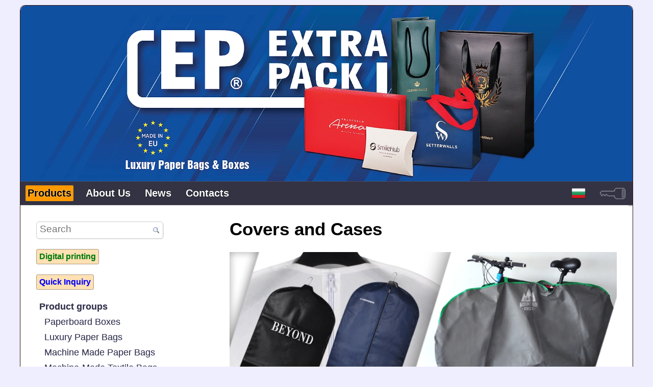

--- FILE ---
content_type: text/html; charset=UTF-8
request_url: https://bags.bg/A/g/Garment-Covers/?
body_size: 6116
content:
<!doctype html>
<html prefix="og: http://ogp.me/ns#">
<head>
<meta name="viewport" content="width=device-width, initial-scale=1, maximum-scale=2">
<meta http-equiv="Content-Type" content="text/html; charset=UTF-8">
<meta name="description" content="Extrapack produces covers and cases made from non-woven polypropylene. They are very suitable to protect products inside. Silk screen printing or embroidery can be used on these covers and cases for branding.They can have a zipper or Velcro closures for easy closing and opening.">
<title>Covers and Cases » Extrapack AD</title>
<style type="text/css">
@import url("/sbf/bgerp/css/common_0105151512.css");
@import url("/sbf/bgerp/css/Application_0105151505.css");
@import url("/sbf/bgerp/css/internalTheme_0127182115.css");
@import url("/sbf/bgerp/cms/css/Wide_1021174032.css");
@import url("/sbf/bgerp/css/default-theme_0105151512.css");
@import url("/sbf/bgerp/jqueryui/1.12.1/jquery-ui.min_1021110313.css");
@import url("/sbf/bgerp/toast/0.3.0f/resources/css/jquery.toastmessage_1021110313.css");
@import url("/sbf/bgerp/context/1.4.0/contextMenu_1011120149.css");
@import url("/sbf/bgerp/fancybox/2.1.5/jquery.fancybox_1021110312.css");
@import url("/sbf/bgerp/css/no-sass_1021110312.css");
@import url("/sbf/bgerp/fastscroll/lib/fastscroll_1021110312.css");
</style>
<style type="text/css">.fadein { position:relative; display:block; max-height:100%; max-width:100%} .fadein img {position:relative; left:0; top:0;}
    #all #cmsTop {background-color:#2e83de !important;}
    #cmsBottom a, #cmsBottom a:hover, #cmsMenu a {color:#fff !important; text-shadow: 0px 0px 2px #000}
    .vertical .formTitle, .vertical .formGroup, .vertical .formMiddleCaption, .vertical form[method=post] input[type=submit], form[method=post] .formTable input[type=submit] {color:#fff !important;}
    #cmsMenu a.selected, #cmsMenu a:focus, #cmsMenu a:hover {color:#000 !important; text-shadow: 0px 0px 2px #fff}
    .background-holder, body {background-color:#eeeeff !important;}
    #cmsMenu a.selected, #cmsMenu a:focus, #cmsMenu a:hover, .cookies .agree {background-color:#ff9900;}
    .selected-external-tab  {border-top: 3px solid #ff9900 !important;}
    #cmsMenu {background-color:#334;}
    .cookies {background-color:#334;}
    #cmsBottom {background-color:#334; border-top:1px solid #494953 !important;border-bottom:1px solid #494953 !important;}
    #cmsMenu {border-top:1px solid #494953 !important; border-bottom:1px solid #494953 !important;}
    .vertical form[method=post] input[type=submit], form[method=post] .formTable input[type=submit] {background-color:#334 !important; border: 1px solid #494953 !important}
    .vertical .formTitle, .vertical .formMiddleCaption, .vertical .formGroup {background-color:#334 !important; border-color:#494953;}
    .additionalFooter {background-color:#eeeeff !important;}
    #cmsNavigation .nav_item a { color: #334;}
    .cookies a { color: #ffe1b3 !important;}
    #all #maincontent .richtext a:visited, #all #maincontent .articles-menu a:visited, #all #maincontent .blogm-categories a:visited{ color: #4c227e;}
    #cmsNavigation .sel_page a, #cmsNavigation a:hover, .cookies .agree {background-color: #ffe1b3 !important; border: 1px solid #a89885 !important; color: #334}
    a:hover, .eshop-group-button:hover .eshop-group-button-title a,.additionalFooter .footer-links, .additionalFooter .footer-links a{color: #334 !important;}
    h2 {background-color:#ffe1b3 !important; padding: 5px 10px;border:none !important}
    .prevNextNav {border:dotted 1px #ccc; background-color:#eee; margin-top:10px;margin-bottom:7px; width:100%; display:table;}
    .prevNextNav div {margin:5px;}
.eshop-product-labels a {border: solid 1px #99c !important;}
a:link, a:visited {
text-shadow: 0.5px 0 0 #66f8;
} 
#addToFavouritesBtn a{border:0px !important}
.eshop-product-labels a:hover {background-color:#ccf !important}
#cmsTop {color:#2e83de}
.narrow #cmsMenu a {margin-right:2px !important;margin-left:2px  !important; padding:2px !important; }
</style><style>@font-face {
                font-family: 'roboto';
                src: url('/sbf/bgerp/fonts/roboto-Regular_0124082337.woff2') format('woff2'),
                    url('/sbf/bgerp/fonts/roboto-Regular_0124082337.woff') format('woff');
                font-weight: ;
                font-style: normal;
                font-display: swap;
            }
            
            @font-face {
                font-family: 'roboto';
                src: url('/sbf/bgerp/fonts/roboto-Bold_0124082337.woff2') format('woff2'),
                    url('/sbf/bgerp/fonts/roboto-Bold_0124082337.woff') format('woff');
                font-weight: bold;
                font-style: normal;
                font-display: swap;
            }
            
            @font-face {
                font-family: 'roboto';
                src: url('/sbf/bgerp/fonts/roboto-Italic_0124082337.woff2') format('woff2'),
                    url('/sbf/bgerp/fonts/roboto-Italic_0124082337.woff') format('woff');
                font-weight: normal;
                font-style: italic;
                font-display: swap;
            }
            body.modern-theme, .modern-theme .richtext { font-family: 'roboto', Helvetica, Arial, Verdana, Sans-serif !important;}</style>
<link  rel="shortcut icon" href="https://bags.bg/favicon.ico" type="image/x-icon">
<meta property="og:type" content="article">
<meta property="og:title" content="Covers and Cases">
<meta property="og:site_name" content="bags.bg">
<meta property="og:description" content="Extrapack produces covers and cases made from non-woven polypropylene. They are very suitable to protect products inside. Silk screen printing or embroidery can be used on these covers and cases for branding.They can have a zipper or Velcro closures for e">
<meta property="og:url" content="https://bags.bg/eshop_Groups/Show/32">
<meta property="og:determiner" content="the">
<meta property="og:locale" content="en_GB">
<meta property="og:image" content="https://bags.bg/sbf/bgerp/_tb_/841d62f3-200.webp">
<meta property="og:image:type" content="image/jpg">
<meta property="article:published_time" content="2013-12-04 14:33:23">
<meta property="article:modified_time" content="2019-05-09 10:17:14">
<link rel="canonical" href="https://bags.bg/A/g/Garment-Covers"/>
<link rel='alternate' type='application/rss+xml' title='Extrapack OOD' href='https://bags.bg/cms_Feeds/get/1'>
<meta name="google-site-verification" content="cPe29jf94MV0WNMugATwpmMgrpJbtYbBdg9KuKsrBfQ" />
<meta name="theme-color" content="#2E83DE">
<link rel="apple-touch-icon" sizes="180x180" href="/apple-touch-icon.png">
<link rel="icon" type="image/png" sizes="32x32" href="/favicon-32x32.png">
<link rel="icon" type="image/png" sizes="16x16" href="/favicon-16x16.png">
<link rel="mask-icon" href="/safari-pinned-tab.svg" color="#5bbad5">
<meta name="msapplication-TileColor" content="#f2cfc5">
<script type="application/ld+json">
{
  "@context": "https://schema.org",
  "@type": "Organization",
  "name": "Extrapack AD",
  "url": "https://bags.bg",
  "logo": "https://bags.bg/sbf/bgerp/cms/img/header-narrow_1021174032.jpg"
}
</script>
<script src="/sbf/bgerp/jquery/3.7.1/jquery.min_0523124737.js" type="text/javascript" defer="defer"></script>
<script src="/sbf/bgerp/js/efCommon_1230162430.js" type="text/javascript" defer="defer"></script>
<script src="/sbf/bgerp/eshop/js/Scripts_0829080254.js" type="text/javascript" defer="defer"></script>
<script src="/sbf/bgerp/jqueryui/1.12.1/jquery-ui_1021110313.js" type="text/javascript" defer="defer"></script>
<script src="/sbf/bgerp/toast/0.3.0f/javascript/jquery.toastmessage_1021110313.js" type="text/javascript" defer="defer"></script>
<script src="/sbf/bgerp/context/1.4.0/contextMenu_1021110312.js" type="text/javascript" defer="defer"></script>
<script src="/sbf/bgerp/fancybox/2.1.5/jquery.fancybox_1021110312.js" type="text/javascript" defer="defer"></script>
<script src="/sbf/bgerp/pwa/js/swRegister_0701084246.js" type="text/javascript" defer="defer"></script>
<script src="/sbf/bgerp/fastscroll/lib/fastscroll_1021110312.js" type="text/javascript" defer="defer"></script>
</head>
<body id="cfo0ktla" class="wide ">

<div class='background-holder'>
    <div class='clearfix21 externalPage' id='all'>
        <div id="cmsTop" >
            <img src="https://bags.bg/sbf/bgerp/_tb_/be612d94-1600.webp" width="1600" height="460" alt="Bags.BG" class="headerImg" style="position:absolute"><div class="fadein">
<img src="https://bags.bg/sbf/bgerp/_tb_/52efbef4-1600.webp" width="1600" height="460" alt="Bags.BG" class="headerImg" style="">
<img src="https://bags.bg/sbf/bgerp/_tb_/1bba458a-1600.webp" width="1600" height="460" alt="Bags.BG" class="headerImg" style="display:none;">
<img src="https://bags.bg/sbf/bgerp/_tb_/3f96061c-1600.webp" width="1600" height="460" alt="Bags.BG" class="headerImg" style="display:none;">
<img src="https://bags.bg/sbf/bgerp/_tb_/5fcb4d5d-1600.webp" width="1600" height="460" alt="Bags.BG" class="headerImg" style="display:none;">
<img src="https://bags.bg/sbf/bgerp/_tb_/0ba4a879-1600.webp" width="1600" height="460" alt="Bags.BG" class="headerImg" style="display:none;">
<img src="https://bags.bg/sbf/bgerp/_tb_/b25887ee-1600.webp" width="1600" height="460" alt="Bags.BG" class="headerImg" style="display:none;"></div>
            
            
            
            
        </div>
        <div id="cmsMenu" class='menuRow'>
            <a class="selected" href="/En/Products">Products</a><a href="/En/en">About Us</a><a href="/blogm_Articles/Browse/?cMenuId=8">News</a><a href="/En/Extrapack-locations">Contacts</a><a title="Log in" class="loginIcon" href="/Portal/Show"><img alt="login" src="/sbf/bgerp/img/32/loginLight_1021110313.png"></a><a title="български език " id="set-lang-bg" class="langIcon" href="/cms_Content/SelectLang/?lang=bg"><img src="/sbf/bgerp/img/flags/bg_1021110313.png" alt="bg"></a>
        </div>
        
        <div id="maincontent" class="">
            <div class='statuses' id='statuses' style='margin: 0 auto;'>
                
            </div>
            
            <div class="logoutBlock">
                  <span id='cart-external-status'> </span> 
            </div>
            
            <div class='cms-row'>
    
    <div class='fourcol' id='cmsNavigation'  style='margin-left:2%'>
        
        <form  id="hszwshig" method="GET" action='/eshop_Groups/ShowAll' id="searchform">
<div id="simpleSearch">
    <input tabindex="1" autocomplete="off" value='' placeholder="Search" name="q" title="Търсене на статии [alt-shift-f]" accesskey="f" id="searchInput"/>
    <button type="submit" title="Търси този текст в статиите" id="searchButton">
    <img src="/sbf/bgerp/img/16/find_1021110313.png" alt="Search" height="13" width="12">
    </button>
    <input name="menuId" value="7" type="hidden">
</div>
</form>
        <div class='sel_page'><a style="padding:5px; margin-bottom:20px; font-weight:bold; color:green;  font-size:0.9em;" href="/extrapack_Fastprint/?lg=en">Digital printing</a></div><div class='sel_page'><a style="padding:5px; margin-bottom:20px; font-weight:bold; color:blue;  font-size:0.9em;" href="/extrapack_Products/?lg=en">Quick Inquiry</a></div>
        <div class="clearfix21">
            <div id="faveNavBtn"> </div>
             
        </div>
        <div class='nav_item  level1 '><a href="/En/Products">Product groups</a></div><div class='nav_item  level2 '><a title="" href="/A/g/Folding-Cardboard-Boxes">Paperboard Boxes</a></div><div class='nav_item  level2 '><a title="" href="/A/g/Luxury-Paper-Bags">Luxury Paper Bags</a></div><div class='nav_item  level2 '><a title="" href="/A/g/Machine-Made-Paper-Bags">Machine Made Paper Bags</a></div><div class='nav_item  level2 '><a title="" href="/A/g/Non-woven-PP-Bags">Machine-Made Textile Bags</a></div><div class='nav_item  level2 '><a title="" href="/A/g/Reusable-Laminated-PP-Bags">Textile Bags with Manual Sewing</a></div><div class='nav_item  level2 '><a title="" href="/A/g/Spunbond-Polypropylene">Nonwoven PP Spunbond</a></div><div class='nav_item  level2 '><a title="" href="/A/g/Luxury-Plastic-Bags">Luxury Plastic Bags</a></div><div class='nav_item  level2 '><a title="" href="/A/g/Courier-and-eCommerce-Bags">Courier &amp; e-Commerce Bags</a></div><div class='nav_item  level2 '><a title="" href="/A/g/Paper-Bags-without-Handles">Paper Bags without Handles</a></div><div class='nav_item  level2 '><a title="" href="/A/g/Plastic-Bags">Plastic Bags</a></div><div class='nav_item  level2 '><a title="" href="/A/g/Bags-and-Sacks-for-Packaging">Bags and Sacks for Packaging</a></div><div class='nav_item  level2 '><a href="/A/g/Plastic-Films-and-Sheets">Plastic Films and Sheets</a></div><div class='nav_item  level2 sel_page'><a title="" href="/A/g/Garment-Covers">Covers and Cases</a></div>
        
        
<img class='made-in' src='/sbf/bgerp/cms/img/MadeIn-EU_1021174032.jpg' title="Made in Bulgaria, EU, Europe" alt="Made in Bulgaria, EU, Europe" width="160" height="63">
        <div class='bulletin-link clearfix21'></div>
    </div>
    
    <div class='eightcol cms-last' style='margin-right:2%;'>
        
        <div class='eshop-group-holder'>
    <div class="eshop-group">
        
        <h1 class="eshop-name">Covers and Cases</h1>
        <div class="eshop-group-image"><a href="/sbf/bgerp/_tb_/Covers_and_Cases-c2e9308e-1200.webp" rel="1200_1200" class=" fancybox"><img title="Click for enlarging" src="/sbf/bgerp/_tb_/Covers_and_Cases-6d18eca2-960.webp" width="960" height="369" alt="Covers and Cases"></a></div>
        <div class="eshop-group-description"><div class="richtext">Extrapack produces covers and cases made from non-woven polypropylene. They are very suitable to protect products inside. <br>
<br>
Silk screen printing or embroidery can be used on these covers and cases for branding.They can have a <a href="https://bags.bg/En/Accessories-for-bags/?#Zippers">zipper</a> or <a href="https://bags.bg/En/Accessories-for-bags/?#Velcro-Fastening">Velcro</a> closures for easy closing and opening.<br>
<br>
Extrapack manufacture <i>Covers and Cases</i> entirely in their factory in Bulgaria. This means short delivery times for customers in Europe and opens up lots of opportunities for customization and personalization. Extrapack uses only <a href="https://bags.bg/En/Technology/">modern equipment</a> and strictly follows a number of international <a href="https://bags.bg/En/Certificates/">quality standards</a>.

</div></div>
    </div>
    <div class='eshop-product-list-holder'><div class='eshop-product-list '>
    <table style="width: 100%;">
        <tr>
            <td class="vtop" style="width: 130px;">
                <a class="eshopLink" title="" href="/A/p/Garment-covers"><img class="eshop-product-image" src="/sbf/bgerp/_tb_/20c2c91f-240.webp" width="240" height="240" alt=" "></a>
            </td>
            <td class="vtop">
                <h2 class='eshop-product-list-name'><a title="" href="/A/p/Garment-covers">Garment covers</a> </h2>
                <div class='eshop-product-labels'>
                    <span class="info">code: <b>CAC01</b></span> <span class="info" title='Minimal Order Quantity'>MOQ: <b>100</b></span> <a title="Send an inquiry about Garment covers" class="productBtn linkWithIcon" rel="nofollow" onclick=" document.location=&#039;/marketing_Inquiries2/new/?ret_url=bgerp%2Feshop_Groups%2FShow%2F32_72109ed4&amp;Protected=eJxLtDKyqi62MrdSSs5JLC72TFGyLrYytlIyNLUEsSyslPKTslKTS5AkzJSsawHAKA%2BP_f97304f81efafe6a&#039;" href="javascript:void(0)" style="background-image:url(&#039;/sbf/bgerp/img/16/help_contents_1021110313.png&#039;);">Inquiry</a>
                    
                </div>
                <div class="richtext">Garment covers are used to protect suits, dresses, and other long garments during their storage and transportation.

</div>
                
            </td>
        </tr>
    </table>
</div><div class='eshop-product-list '>
    <table style="width: 100%;">
        <tr>
            <td class="vtop" style="width: 130px;">
                <a class="eshopLink" title="" href="/A/p/Bicycle-covers-from-non-woven-PP"><img class="eshop-product-image" src="/sbf/bgerp/_tb_/244857be-240.webp" width="240" height="160" alt=" "></a>
            </td>
            <td class="vtop">
                <h2 class='eshop-product-list-name'><a title="" href="/A/p/Bicycle-covers-from-non-woven-PP">Bicycle covers from non-woven PP</a> </h2>
                <div class='eshop-product-labels'>
                    <span class="info">code: <b>CАC02</b></span> <span class="info" title='Minimal Order Quantity'>MOQ: <b>50</b></span> <a title="Send an inquiry about Bicycle covers from non-woven PP" class="productBtn linkWithIcon" rel="nofollow" onclick=" document.location=&#039;/marketing_Inquiries2/new/?ret_url=bgerp%2Feshop_Groups%2FShow%2F32_72109ed4&amp;Protected=eJxLtDKyqi62MrdSSs5JLC72TFGyLrYytlIyNLUEsSyslPKTslKTS5AkzJWsawHALA%2BQ_324fe5f26d27eeca&#039;" href="javascript:void(0)" style="background-image:url(&#039;/sbf/bgerp/img/16/help_contents_1021110313.png&#039;);">Inquiry</a>
                    
                </div>
                <div class="richtext">The Bicycle cover is light and breathable, yet very strong to withstand the toughest elements. They keep bikes snug, dry and clean whatever the weather.

</div>
                
            </td>
        </tr>
    </table>
</div></div>
</div> 
        
        <div class="newsbar bottomContentNewsbar defaultTheme" style="padding: 10px;background-color: rgb(255, 153, 0);
            										   background-color: rgba(255, 153, 0, 1);
                                                       
                          filter:progid:DXImageTransform.Microsoft.gradient(startColorstr=#ffff9900, endColorstr=#ffff9900);
                          -ms-filter: 'progid:DXImageTransform.Microsoft.gradient(startColorstr=#ffff9900, endColorstr=#ffff9900)';
                          zoom: 1;">
            <p style="color: white;">If you are looking for ready to use products in stock, please see here: <a style="color: white !important; font-weight: bold; text-decoration:underline;" href="https://wholesale.bags.bg">wholesale.bags.bg</a></p>
            </div><div class='clearfix21'></div>
    </div>
</div>
        </div>
        
        
        
        <div id="cmsBottom">
            <div class="socialBtns">
                <a class="soc-following noSelect" title="RSS Feeds" href="/cms_Feeds/feeds"><img src="/sbf/bgerp/cms/img/24/rss_1021110312.png" alt="RSS Feeds" width="24" height="24"></a>
                <a class="soc-following noSelect linkedin" target="_blank" rel="nofollow" title="Linkedin" onclick=" document.location=&#039;/social_Followers/Redirect/6NjE&#039;" href="javascript:void(0)" style=" color:#008800"><img src="/sbf/bgerp/cms/img/24/linkedin_1021110312.png" alt="Linkedin" width="24" height="24"></a><a class="soc-following noSelect linkedin" target="_blank" rel="nofollow" title="Youtube" onclick=" document.location=&#039;/social_Followers/Redirect/9MWQ&#039;" href="javascript:void(0)" style=" color:#008800"><img src="https://bags.bg/sbf/bgerp/_tb_/Youtube-c50c98bb-24.webp" alt="Youtube" width="24" height="24"></a>
                
            </div>
            <a href="http://bgerp.com" target="_blank" class='foorterAdd'>
powered by<br>
<b style="padding-left:16px;background-image:url('/sbf/bgerp/cms/img/bgerp12.png'); background-repeat:no-repeat; background-position: 2px center; font-size:1.2em">bgERP</b>&nbsp;
</a>

            
            <div class='footer-links'><a href="/En/Privacy-Statement">Privacy Statement</a></div>
            
        </div>
        
        
        
    </div>
</div>
<script type="text/javascript"> var hitTime = 1769358349;var wpUrl = "bgerp\/bgerp_A\/wp"; window.onload = function() {if (window.jQuery) {
$(document).ready(function(){ fadeImages('#cmsTop', 1000, 4000); });
$(document).ready(function(){ setMinHeightExt(); });
$(document).ready(function(){ eshopActions(); });
$(document).ready(function(){ getEfae().setUrl('/core_Ajax/Get'); });
$(document).ready(function(){ getEfae().setParentUrl('bgerp/A/g/32'); });
$(document).ready(function(){ getEfae().run(); });
$(document).ready(function(){ getEO().runIdleTimer(); });
$(document).ready(function(){ getEfae().subscribe('statusOnce', 'bgerp%2Fstatus_Messages%2FgetStatuses', 0); });
$(document).ready(function(){ getEO().saveSelText(); });
$(document).ready(function(){ getContextMenuFromAjax(); });
$(document).ready(function(){ scrollLongListTable(); });
$(document).ready(function(){ editCopiedTextBeforePaste(); });
$(document).ready(function(){ smartCenter(); });
$(document).ready(function(){ showTooltip(); });
$(document).ready(function(){ makeTooltipFromTitle(); });
$(document).ready(function(){ preventDoubleSubmission('hszwshig'); });
$(document).ready(function(){ $('a.fancybox').fancybox({animationEffect: 'fade'}); });
$(document).ready(function(){ syncServiceWorker(); });
$(document).ready(function(){ fastScroll(3,2); });
$(document).ready(function(){ getShortURL('https%3A%2F%2Fbags.bg%2FA%2Fg%2F32'); });
$(document).ready(function(){ document.oncopy = function(){addLinkOnCopy('See more on',200);} });
$(document).ready(function(){ var ajaxCacheVal = $.ajaxSetup()['cache']; if (ajaxCacheVal == undefined) {ajaxCacheVal = false}; $.ajaxSetup({ cache: true }); jQuery.getScript('//bags.bg/marketing_Bulletins/getJS/2_0c0dMGM/r/cab7bf', function() { $.ajaxSetup({ cache: ajaxCacheVal }); }); });} }
</script>
</body>
</html>

--- FILE ---
content_type: text/css
request_url: https://bags.bg/sbf/bgerp/css/common_0105151512.css
body_size: 12116
content:
article,aside,details,figcaption,figure,footer,header,hgroup,main,nav,section,summary{display:block}audio,canvas,video{display:inline-block}audio:not([controls]){display:none;height:0}[hidden]{display:none}html{font-family:sans-serif;-ms-text-size-adjust:100%;-webkit-text-size-adjust:100%}body{margin:0}a:focus{outline:thin dotted}a:active,a:hover{outline:0}h1{font-size:2em;margin:.67em 0}abbr[title]{border-bottom:1px dotted}b,strong{font-weight:bold}dfn{font-style:italic}hr{-moz-box-sizing:content-box;box-sizing:content-box;height:0}mark{background:yellow;color:black}code,kbd,pre,samp{font-family:Courier New,monospace,serif;font-size:1em}textarea,code,pre,samp,kbd{-moz-tab-size:4;-o-tab-size:4;tab-size:4}pre{white-space:pre-wrap}q{quotes:"\201C" "\201D" "\2018" "\2019"}small,.small{font-size:80%}sub,sup{font-size:75%;line-height:0;position:relative;vertical-align:baseline}sup{top:-.5em}sub{bottom:-.25em}img{border:0}svg:not(:root){overflow:hidden}figure{margin:0}fieldset{border:1px solid silver;margin:0 2px;padding:.35em .625em .75em}legend{border:0;padding:0}button,input,select,textarea{font-family:inherit;font-size:100%;margin:0}button,input{line-height:normal}button,select{text-transform:none}input[type="reset"],input[type="submit"]{cursor:pointer}button[disabled],html input[disabled]{cursor:default}input[type="checkbox"],input[type="radio"]{box-sizing:border-box;padding:0}input[type="search"]{-moz-box-sizing:content-box;-webkit-box-sizing:content-box;box-sizing:content-box}input:-ms-input-placeholder{color:#999}input[type="search"]::-webkit-search-cancel-button,input[type="search"]::-webkit-search-decoration{-webkit-appearance:none}input::-webkit-calendar-picker-indicator{display:none}input,textarea,select,input:focus,textarea:focus,select:focus,input:hover,select:hover,textarea:hover{outline:0}#simpleSearch{width:100%;border:solid 1px #ccc;display:block;position:relative;height:1.5em;margin-bottom:20px;border-radius:5px;box-shadow:1px 1px 0 rgba(60,60,60,.1)}.wide #all #simpleSearch{padding:3px 2px 2px}#simpleSearch.forumSearch .button{top:-1px}.narrow #cmsNavigation #simpleSearch{height:1.5em;min-width:300px;margin-top:15px !important}.narrow #searchform{margin-bottom:10px !important}#simpleSearch input[type='text'],#simpleSearch #searchInput{display:inline-block;border:0 !important;outline:0;height:1.2em;box-shadow:none;width:90%;padding:0;padding-left:.2em}.narrow #simpleSearch input[type='text'],.narrow #simpleSearch #searchInput{top:.1em;position:absolute}#simpleSearch button,#simpleSearch .button{width:10%;margin-right:0;padding:0;height:1.8em;right:0;position:absolute;border:0;background-color:rgba(0,0,0,0);cursor:pointer;display:inline-block}.narrow #simpleSearch button{right:2px}button::-moz-focus-inner,input::-moz-focus-inner{border:0;padding:0}textarea{overflow:auto;vertical-align:top}table{border-collapse:collapse;border-spacing:0;border:0}input[type="text"],input[type="color"],input[type="number"],input[type="tel"],input[type="email"],input[type="search"],input[type="url"],input[type="password"]{height:1.5em}select{height:1.5em}.wide .chzn-container .chzn-single{height:1.3em !important;padding-top:2px !important}.narrow .chzn-container .chzn-single{height:1.33em !important}@-moz-document url-prefix(){select{-moz-appearance:none;background-image:url('../img/16/darrow.png') !important;background-repeat:no-repeat !important;background-position:center right !important;padding-right:1em;padding-left:.2em;-webkit-border-radius:0}}@media screen and (-webkit-min-device-pixel-ratio:0),@media screen and (-ms-high-contrast:active),(-ms-high-contrast:none){select::-ms-expand{display:none}select{-webkit-appearance:none;background-image:url('../img/16/darrow.png') !important;background-repeat:no-repeat !important;background-position:center right !important;padding-right:1em;padding-left:.2em;-webkit-border-radius:0}.wide select{padding-top:1px}input[type="text"],input[type="color"],input[type="number"],input[type="tel"],input[type="email"],input[type="search"],input[type="url"],input[type="password"]{-webkit-appearance:none;border-radius:0;margin:0}.wide input[type="text"],.wide input[type="color"],.wide input[type="number"],.wide input[type="tel"],.wide input[type="email"],.wide input[type="search"],.wide input[type="url"],.wide input[type="password"]{padding-top:2px}textarea{-webkit-border-radius:0;-webkit-appearance:none}.wide .chzn-container .chzn-single{height:1.3em !important}.narrow .chzn-container .chzn-single{height:1.3em !important}}body{background-color:#ddd;font-family:Helvetica,Arial,Verdana,Sans-serif;font-size:16px}body.narrow{min-width:320px}hr{border-color:#eee;-ms-filter:"alpha(opacity=80)";opacity:.8}a img{border:0}legend img{vertical-align:middle}select{margin-left:0}select option{background-color:inherit;color:inherit}input{padding-left:.2em;padding-right:.2em}textarea{padding:.1em;font-family:monospace}select,input,textarea{-ms-box-sizing:border-box;box-sizing:border-box;-webkit-box-sizing:border-box;-moz-box-sizing:border-box;font-size:1.07em}select.combo{position:absolute;visibility:hidden;overflow:hidden;cursor:text}.checkbox,.radiobutton,input[type=checkbox],input[type=radio]{border:0 !important;box-shadow:none !important;background-color:rgba(0,0,0,0);outline:0}.checkbox.inputError~label,.radiobutton.inputError~label,input[type=checkbox].inputError~label,input[type=radio].inputError~label{color:red !important}.checkbox.inputWarning~label,.radiobutton.inputWarning~label,input[type=checkbox].inputWarning~label,input[type=radio].inputWarning~label{color:blue !important}label .colorBox{position:relative;top:4px;margin-right:5px}.checkbox,input[type=checkbox]{margin:3px 3px 3px 4px}.radiobutton,input[type=radio]{margin:2px 3px 3px 4px;vertical-align:middle}img{color:rgba(0,0,0,0)}input[type=radio]+label,input[type=checkbox]+label{color:#888;background-color:rgba(0,0,0,0) !important;display:inline-block;vertical-align:baseline}.narrow input[type=radio]+label,.narrow input[type=checkbox]+label{font-size:.9em}input[type=radio]:checked+label,input[type=checkbox]:checked+label{color:black;text-shadow:1px 1px 1px #aaa}.selectMenuItem{padding-top:3px}.selectMenuItem input[type=radio]+label{white-space:nowrap}.narrow .selectMenuItem input[type=radio]+label{vertical-align:middle;position:relative}@-moz-document url-prefix(){.narrow .selectMenuItem input[type=radio]+label{vertical-align:-1px}}.top-table{border-collapse:separate;border-spacing:2px}.readonly{background:#ddd;border:solid 1px #aaa;min-width:100px}select.readonly{max-width:36em}.calendar,.calendar table{border-collapse:separate !important;table-layout:fixed}tr.zebra0{background-color:rgba(255,245,240,.5)}tr.zebra1{background-color:rgba(240,245,255,.5)}.wide input[type=submit],.wide input[type=button]{cursor:pointer}.narrow input[type=submit]{background-image:none}.clearfix21:after{content:" ";display:block;height:0;clear:both;visibility:hidden}.fright{float:right}.fleft{float:left}a.button,input[type="button"],input[type="submit"],button{margin:1px .5em 0 0;font-weight:bold;text-decoration:none;cursor:pointer;font-size:.8em;padding:.34em .5em;display:inline-block;-moz-border-radius:3px;-webkit-border-radius:3px;-ms-border-radius:3px;border-radius:3px;-webkit-appearance:none}a.button{box-sizing:border-box}.narrow a.button,.narrow input[type=button],.narrow input[type=submit],.narrow button{padding:.3em .4em;font-family:Tahoma,Arial,sans-serif;margin-top:0;margin-bottom:0}a.button.fright,input[type="button"].fright,input[type="submit"].fright,button.fright{margin:1px 0 0 .5em}.toggle-movement{cursor:pointer}form[method=post] .toogleHolder{float:right;display:inline-block}form[method=post] .toogleHolder .toogleBtn.toggleLeft{margin-right:0 !important;border-radius:5px 0 0 5px !important}form[method=post] .toogleHolder .toogleBtn.toggleLeft.toggleOn{color:lightgreen}form[method=post] .toogleHolder .toogleBtn.toggleRight{margin-left:0 !important;border-radius:0 5px 5px 0 !important;border-left:0 !important}form[method=post] .toogleHolder .toogleBtn.toggleRight.toggleOn{color:#f4f}form[method=post] .toogleHolder .toogleBtn.toggleOn{box-shadow:inset 0 0 15px rgba(0,0,0,.8);background:#777 !important;text-shadow:1px 1px 0 #333}form[method=post] .toogleHolder .toogleBtn.toggleOff{box-shadow:inset 0 0 20px rgba(255,255,255,.3);color:#eee !important}form[method=post] .toogleHolder .toogleBtn.toggleOff:hover{background-color:#aaa}h1:target,h2:target,h3:target,h4:target,h5:target,h6:target{color:blue}a.header:hover{color:inherit}.narrow .toolbar .button{border-right:1px solid #999;margin-right:2px;margin-bottom:3px;-moz-border-radius:3px;-webkit-border-radius:3px;-ms-border-radius:3px;border-radius:3px}.btn-disabled{color:#bbb !important;cursor:default !important}.out-btn{color:#080 !important}.wide .noicon{padding-right:6px !important;padding-left:6px !important}.location-input{position:relative;display:inline-block}.picker-search-button{height:2em !important;position:absolute;right:0;margin:0 !important}.wide .btn-with-selected{background-image:url('../img/16/checked.png');padding-left:22px !important;background-repeat:no-repeat !important;background-position:3px center}.wide .btn-with-selected-disabled{background-image:url('../img/16/unchecked.png');padding-left:22px !important;background-repeat:no-repeat !important;background-position:3px center}.btn-with-selected-disabled:hover{background-color:#ddd !important}.btn-with-selected-disabled{color:#999 !important;cursor:default !important}.btn-with-selected-disabled:hover{background-color:#ddd !important}.wide .btn-settings{background-image:url('../img/16/settings.png');padding-left:22px !important;background-repeat:no-repeat !important;background-position:3px center}.wide h2 .btn-settings{font-size:.55em;top:-.2em;position:relative}table .linkWithIcon{margin-bottom:2px}.toolbar .linkWithIcon{margin-bottom:0}.form-filter-btn .toolbar .linkWithIcon{float:left}.linkWithIcon{padding-left:25px !important;background-repeat:no-repeat !important;background-position:3px center;background-size:16px 16px}.linkWithIcon.sick{background-image:url('../img/16/sick.png')}.linkWithIcon.trip{background-image:url('../img/16/working-travel.png')}.linkWithIcon.leave{background-image:url('../img/16/leaves.png')}.linkWithIcon.home{background-image:url('../img/16/house_blue.png')}.linkWithIcon.office{background-image:url('../img/16/company-building-icon.png')}.linkWithIcon.work{background-image:url('../img/16/clock_green.png')}.linkWithIcon.after-work{background-image:url('../img/16/clock_red.png')}.linkWithIcon.birthday{background-image:url('../img/16/birthday.png')}.linkWithIcon.nameday{background-image:url('../img/16/orthodox.png')}.toolbar-first input.onlyIcon{padding:.34em 5px .34em 5px !important;box-sizing:border-box;width:26px;background-position:center !important}.narrow .toolbar-first input.onlyIcon{width:28px}a.linkWithIcon.small-padding-icon{padding-left:15px !important;background-position:0 center}a.linkInTitle{color:#048 !important}.smallLinkWithWithIcon{display:inline-block;width:12px;height:12px;top:2px;position:relative;margin-bottom:0 !important;opacity:.8}.smallLinkWithWithIcon:hover{opacity:1}.linkWithIconSpan{display:inline-block}input.more-btn{float:left;margin-bottom:0;background-position:center center;background-image:url(../img/16/toggle1.png) !important;background-repeat:no-repeat !important;padding-left:.3em !important;padding-right:.3em !important;width:1.9em;height:2em \9}.more-btn:not(.toolbar-btn,.transparent){background-repeat:no-repeat !important;background-image:url(../img/16/toggle1.png) !important}.toolbar-btn{cursor:pointer;margin:4px;opacity:.8}.toolbar-btn:hover{opacity:1;transition-property:opacity;transition-duration:.5s;transition-timing-function:ease-in-out}.hiddenToolbar{display:none}.small .modal-toolbar .linkWithIcon{height:auto !important;font-size:1em}.small .fileHolder{display:block}.filePath{word-wrap:break-word;display:block;margin-bottom:15px;padding-top:10px}.filePath .linkWithIcon{padding-left:22px !important}a.more-btn{padding-left:17px !important;height:16px}.more-btn.linkWithIcon{padding-left:22px !important}.narrow .more-btn{float:none}.narrow input.more-btn{min-width:26px}.more-btn.show-btn{background-image:url(../img/16/toggle2.png) !important}.newIconStyle{height:14px;width:14px;display:inline-block;background-image:url(../img/16/small-minus.png)}.newIconStyle:hover{cursor:pointer}.expand .newIconStyle,.newIconStyle.openAllRows{background-image:url(../img/16/small-plus.png) !important}.collapse .newIconStyle{background-image:url(../img/16/small-minus.png)}.shortSelect{border:0;outline:0;box-shadow:none;color:white;cursor:pointer}.shortSelect:focus{outline:0;box-shadow:none}.shortSelect option{color:#222}.docBgIcon{padding-left:22px !important;background-repeat:no-repeat !important;background-position:3px center;background-size:16px 16px;padding:.1em}.narrow .docBgIcon{background-position:3px 5px}.wide .icon{display:inline-block;height:16px;width:16px;background-repeat:no-repeat;background-position:left center}.addRoute{display:inline-block;width:16px;height:16px;padding-left:5px !important;position:relative;top:2px}div.rowtools{display:inline;width:100%}.rowtools .r{vertical-align:middle;display:table-cell;text-align:right;position:relative;top:2px}th .rowtools .r{top:0}.rowtools .l{vertical-align:middle;display:table-cell;text-align:left}.rowtools .l img{vertical-align:middle;margin-right:5px;border:0}th .rowtools .r,th .rowtools .l{vertical-align:baseline}.rowtools .nw{white-space:nowrap}.sortBtn{vertical-align:middle}a:link,a:visited{text-decoration:none}a.out:hover{text-decoration:underline}.login-links{font-weight:bold;border-bottom:solid 1px #ccc;padding:2px}.err-word{border-bottom:1px dashed #ff6566;display:inline-block}a.profile{padding:2px;border-radius:3px}a.profile.ceo{color:#00c}a.profile.ceo.inactive{color:#339}a.profile.ceo.active{color:blue}a.profile.manager{color:#a000b0}a.profile.manager.inactive{color:#773387}a.profile.manager.active{color:#bb00cb}a.profile.officer{color:#0a0}a.profile.officer.inactive{color:#474}a.profile.officer.active{color:#0c0}a.profile.executive{color:#a60}a.profile.executive.inactive{color:#862}a.profile.executive.active{color:#d80}a.profile.partner{color:#c00}a.profile.partner.inactive{color:#933}a.profile.partner.active{color:red}a.profile.no-one{font-style:italic}a.profile.state-rejected{display:inline-block;color:#777 !important}.profile-state{text-decoration:underline !important}.profile-state-tomorrow{text-decoration:underline !important;text-decoration-style:dotted !important}.profile-state-access{text-decoration:underline !important;text-decoration-style:dashed !important}.state-draft{background-color:#bff;background-color:rgba(187,255,255,.7)}.state-active{background-color:#fed;background-color:rgba(250,221,187,.7)}.state-opened{background-color:#bfc}.state-opened-link>a{color:green;padding-right:4px}.portal .state-opened{color:green;background-color:rgba(0,0,0,0) !important}.state-pending{background-color:#ecf;background-color:rgba(238,204,255,.7)}.state-pending-link>a{background-color:#f7ebf8;padding-right:4px;box-shadow:inset 0 0 3px #f4e4f5}.state-closed-link>a{background-color:#ddd;padding-right:4px;box-shadow:inset 0 0 3px #ccc}.state-stopped-link>a{background-color:#fee3ad;padding-right:4px;box-shadow:inset 0 0 3px #fb3}.state-late-link>a{background-color:#fecccc;padding-right:4px;box-shadow:inset 0 0 3px #fea3a3}.state-rejected-link>a{background-color:#f3c9c8;padding-right:4px;box-shadow:inset 0 0 3px #eca7a6}.state-waiting-link>a{background-color:rgba(210,255,70,.4);padding-right:4px;box-shadow:inset 0 0 3px #aaf277}.state-closed{background-color:#eee;background-color:rgba(230,230,230,.7)}.state-stopped,.state-blocked{background-color:#fb3;background-color:rgba(255,187,51,.7)}.state-rejected{background-color:#c66;background-color:rgba(204,102,102,.8)}.state-edited{background-color:#0f61a0;background-color:rgba(15,97,160,.8)}.state-waiting{background-color:#cef763;background-color:rgba(210,255,120,.6)}.state-debit{background-color:#d4edda}.state-debit:hover{background-color:#c3e6cb !important}.state-credit{background-color:#f8d7da}.state-credit:hover{background-color:#f5c6cb !important}.state-removed{background-color:#ddd;color:#888;text-decoration:line-through}.state-rejected td,.state-rejected .document th,.state-rejected .document td a,.state-rejected .document p,.state-rejected .document h3,.state-rejected .document h4,.state-rejected .richtext,.state-rejected .document a,.state-rejected .document span:not(.state),.state-rejected .richtext div,.state-rejected .cCode,.state-rejected .antetka,.state-rejected .row-fluid div,.state-rejected .document ul,.state-rejected .document ol,.state-rejected .document li,.state-rejected .document b,.state-rejected .document font,.state-rejected .document legend,.state-rejected .small{color:#999 !important;text-decoration:line-through !important}.state-rejected .tagColumn{opacity:.5}.soft-rejected{background-color:#e2aaaa;padding:2px;border-radius:3px}.single-thread .state-rejected .document .tab-top div.alphabet .tab-row .tab{opacity:.5}.single-thread .state-rejected .document .tab-top div.alphabet .tab-row .tab:hover,.single-thread .state-rejected .document .tab-top div.alphabet .tab-row .tab.selected{background-color:#ccc !important}.state-rejected div.tab-control.deal-history-tab .tab-row .tab a,.state-rejected .single-thread .document .tab-top div.alphabet .tab-row .tab a{color:#999 !important;text-decoration:none !important}.state-rejected .row-fluid table td,.state-rejected .row-fluid table{border-color:#999 !important}.hidden-document.state-rejected{opacity:.6}.state-template{background-color:#a5aaff;background-color:rgba(165,170,255,.7)}.sale-with-active-job{background-color:#b1ebc0;padding:1px !important;border-radius:5px;display:inline-block}.sale-with-closed-job{background-color:#ccc;padding:1px !important;border-radius:5px;display:inline-block}.document .state-rejected.state,.document .state-rejected.state a{color:#444 !important;text-decoration:none !important}.detail-info.state-rejected td,.detail-info.state-rejected th,.detail-info.state-rejected a,.detail-info.state-rejected p,.detail-info.state-rejected span,.detail-info.state-rejected ul,.detail-info.state-rejected ol,.detail-info.state-rejected li,.detail-info.state-rejected div{color:#999 !important;text-decoration:line-through !important}.state-rejected .document .profile{text-decoration:none !important}.state-rejected .docBgIcon,.state-rejected .document .docBgIcon b,.state-rejected .document .docBgIcon a{color:#444 !important}.state-rejected .document img,.state-rejected .anchor-arrow{opacity:.5;-ms-filter:"alpha(opacity=50)"}.state-rejected .linkWithIcon.state-rejected{background-color:rgba(0,0,0,0)}.state-free{background-color:#33ccf5;background-color:rgba(51,204,245,.7)}.state-hidden{background-color:#fe7}.state-revert{background-color:#c93}.state-wakeup{background-color:#2baf4c;background-color:rgba(43,175,76,.7)}.row-negative{color:#f33}.state-created{background-color:#d896c5}.state-restore{background-color:#93d0ff}.stateIndicator{height:.6em;width:.6em;border:solid 1px #999;-moz-border-radius:.3em;-webkit-border-radius:.3em;-ms-border-radius:.3em;border-radius:.3em}table.listTable{margin:0 0 15px 0;border:1px solid #bbb}table.listTable>thead>tr>th{border:1px solid #bbb;padding:4px 3px 2px;background-color:#e0e0e0;font-weight:bold;vertical-align:middle;line-height:normal;text-align:center}table.listTable>tbody>tr>td{border:1px solid #bbb;padding:4px 3px 3px;line-height:normal;vertical-align:middle;word-wrap:break-word}table.listTable .document h2{margin-top:3px}table.listTable>tbody>tr.row-error>td{color:#900}table.listTable .rowNumColumn{width:1%}.formSection .listTable td{vertical-align:top}.listAction table.listTable>tbody>tr>td,table.listTable.listAction>tbody>tr>td{max-width:400px}.single-thread table.listTable>tbody>tr>td{max-width:none}.detailNumbering{text-align:right;display:block}.narrow table.listTable{margin-bottom:12px}.more-btn.transparentBtn{width:16px;height:16px;display:inline-block;position:absolute;left:5px;top:5px;cursor:pointer;background:none !important}.wide .singleView table.listTable>tbody>tr>td{max-width:400px}.wide .singleView table.listTable{max-width:915px !important}table.listTable:not(.noHoverTable)>tbody>tr:hover,table.listTable:not(.noHoverTable)>tbody.rowBlock:hover>tr{background-color:#ffc}table.listTable:not(.noHoverTable)>tbody>tr:hover.state-draft,table.listTable:not(.noHoverTable)>tbody.rowBlock:hover>tr.state-draft{background-color:#8ff}table.listTable:not(.noHoverTable)>tbody>tr:hover.state-active,table.listTable:not(.noHoverTable)>tbody.rowBlock:hover>tr.state-active{background:rgba(247,197,139,.5)}table.listTable:not(.noHoverTable)>tbody>tr:hover.state-opened,table.listTable:not(.noHoverTable)>tbody.rowBlock:hover>tr.state-opened{background-color:#97ffb1}table.listTable:not(.noHoverTable)>tbody>tr:hover.state-pending,table.listTable:not(.noHoverTable)>tbody.rowBlock:hover>tr.state-pending{background-color:#e6b3ff}table.listTable:not(.noHoverTable)>tbody>tr:hover.state-closed,table.listTable:not(.noHoverTable)>tbody.rowBlock:hover>tr.state-closed{background-color:#e4e4e4}table.listTable:not(.noHoverTable)>tbody>tr:hover.state-stopped,table.listTable:not(.noHoverTable)>tbody.rowBlock:hover>tr.state-stopped,table.listTable:not(.noHoverTable)>tbody>tr:hover.state-blocked,table.listTable:not(.noHoverTable)>tbody.rowBlock:hover>tr.state-blocked{background-color:#f5a300}table.listTable:not(.noHoverTable)>tbody>tr:hover.state-rejected,table.listTable:not(.noHoverTable)>tbody.rowBlock:hover>tr.state-rejected{background-color:#bf4040}table.listTable:not(.noHoverTable)>tbody>tr:hover.state-free,table.listTable:not(.noHoverTable)>tbody.rowBlock:hover>tr.state-free{background-color:#0bbbea}table.listTable:not(.noHoverTable)>tbody>tr:hover.state-hidden,table.listTable:not(.noHoverTable)>tbody.rowBlock:hover>tr.state-hidden{background-color:#ffe42b}table.listTable:not(.noHoverTable)>tbody>tr:hover.state-revert,table.listTable:not(.noHoverTable)>tbody.rowBlock:hover>tr.state-revert{background-color:#a37a29}table.listTable:not(.noHoverTable)>tbody>tr:hover.state-wakeup,table.listTable:not(.noHoverTable)>tbody.rowBlock:hover>tr.state-wakeup{background-color:#269b43}.listTitle{margin-bottom:12px;font-size:1.2em}.wide table.listAction{min-width:760px;width:100%}.wide .user-profile .remote_Authorizations table.listAction{min-width:0}.formError,.formNotice,.formWarning,.formCustomInfo{font-size:.9em;padding:10px;margin-bottom:10px;-moz-border-radius:5px;-webkit-border-radius:5px;-ms-border-radius:5px;border-radius:5px}.formCustomInfo{background-color:#fdfdc0;border:solid 1px #ccc;color:#666}.formMiddleCaption{margin:0 15px !important;border:solid 1px #ccc;background:#eee;padding:3px 5px !important}.formNotice{background-color:#ff6;border:solid 1px green;color:green}.formError{border:solid 1px red;background-color:#ff6;color:red}.formWarning{border:solid 1px blue;background-color:#ff6;color:blue}.wide .formError{text-align:left;min-width:300px}.narrow .formError{width:auto;margin:4px;padding:5px;font-family:Arial,Verdana}.narrow .formError ul{margin-left:10px}.formError li.ignored{color:#aaa}.inputError{border:solid 1px red}.formBottom{margin-bottom:15px;padding:5px;margin:10px -15px 0;background:#a1bef9;border:1px solid #5c8ef4;text-align:center}.formBottom.bottomErrorClass{border:1px solid #c00;background-color:#ff6d6b !important}.formFooter{font-size:.9em;padding-bottom:10px}.formFooter label{max-width:none !important}.formFooter .checkbox,.formFooter input[type=checkbox]{margin-right:4px;position:relative;top:1px}.formFooter input[type=checkbox]:checked+label{color:#222 !important}.formFooter input[type=radio]+label a,.formFooter input[type=checkbox]+label a{opacity:.8}.formFooter input[type=checkbox]:checked+label a{opacity:1}.formFooter input[type=checkbox].inputError+label{color:red}form .inputAdvanced{background-color:#dfd !important}.inlineForm .listFilter form{float:none !important}.folder-cover .groupList .inlineForm .hFormField input{height:26px !important}.folder-cover .groupList .inlineForm .form-filter-btn input{height:26px !important;position:relative;top:-1px}.inputWarning{border:solid 1px blue}span.inputLackOfChoice{border:solid 1px #bbb;background-color:#ddd;padding:4px;border-radius:2px}.narrow span.inputLackOfChoice{display:block;white-space:normal}span.inputLackOfChoiceMandatory{padding:4px;background-color:yellow;border:solid 1px red;border-radius:2px}.wide .hFormField .inputLackOfChoiceMandatory{position:relative;top:4px}.formInfo,.formWarning{margin-bottom:8px}.warningMsg{background:yellow;padding:5px;border:dotted 1px green;color:green}.errorMsg{background:yellow;padding:5px;border:dotted 1px red;color:red}.narrow .formInfo,.narrow .formWarning{margin-bottom:1px;margin-top:8px}.narrow .formError ul{padding-left:1em}.formFields{margin-bottom:10px}.narrow .vertical .formFields{margin-bottom:0}.formMiddleCaption{padding:5px;margin:10px 0 10px;border-radius:3px}.staticFormView .formFieldValue{border:solid 1px #99f;padding:3px;background-color:white;min-height:1.2em;overflow-x:auto}.wide #main-container .formTable .staticFormView .formElement{min-width:200px}.formFields>table{width:100%}.wide .formFields>table{margin:5px 0 0}.form-filter-btn{margin-top:5px;margin-bottom:15px}.narrow .form-filter-btn{margin-left:0}.listFilter .vFormField{width:100%}.listFilter .vFormField select:not(.combo){max-width:400px}.formTable>tr>td{padding:3px}.formTable .toolbar{margin-bottom:0 !important}.wide .listTopContainer .formTable{-moz-box-shadow:none;-webkit-box-shadow:none;box-shadow:none;border-collapse:separate}.narrow .listTopContainer .formTable{border-collapse:separate}.wide .groupList{line-height:1.4em}.groupList .listTable{margin-bottom:0}.right-align{min-width:120px;text-align:right;line-height:18px;padding-right:15px;color:#888}div.hFormField{float:left;margin-right:.3em;margin-bottom:.3em}td.formElement{padding:3px}.narrow div.hFormField{float:none;margin:0}.formFields>table>tbody>tr>td{padding-bottom:7px !important}.narrow .formFields table>tbody>tr>td{padding-bottom:1px !important}.formFields>table .richedit-toolbar{margin-bottom:5px}.narrow .formAll{display:table}.formFieldCaption{padding:.4em .4em .3em;white-space:nowrap;width:1px;vertical-align:top;text-align:right;_width:auto;*width:auto;}.formFields input,textarea,select{margin-top:0;-moz-transition:border .2s linear 0,box-shadow .2s linear 0;box-shadow:0 1px 3px rgba(0,0,0,.1) inset}.formFields input:focus,textarea:focus,select:focus,input:focus[type=submit],input:focus[type=button]{outline:0;box-shadow:0 1px 4px rgba(0,0,0,.1) inset,0 0 7px rgba(153,153,255,.7)}.simpleForm .vertical .formSection,.simpleForm .vertical .formTable,.simpleForm .vertical .formToolbar{box-shadow:none !important;border:0 !important;background:none !important;padding:0}.simpleForm .formFields{margin:0}.simpleForm .vertical .formGroup{font-weight:bold !important;color:black !important;background:none !important;border:0 !important}.wide #main-container .formTable .formElement{min-width:32em}.formFields .fileLink{margin-top:2px;padding-top:2px;display:inline-block}.wide .vertical .formFields .w100{width:100%}.wide .vertical .formFields .w75{width:24em}.wide .vertical .formFields .w50{width:16em}.wide .vertical .formFields .w25{width:8em}.wide .vertical .formFields .inlineTo .w25{width:7.5em}.narrow .vertical .formFields .w100{width:100%}.narrow .vertical .formFields .w75{width:100%}.narrow .vertical .formFields .w50{width:100%}.narrow .vertical .formFields .w25{width:50%}.narrow .vertical .formFields .inlineTo .w25{max-width:40%}.wide .toolbar>div:first-child{display:block;margin-bottom:8px}.narrow .toolbar-first{display:inline}.wide .toolbarHide{margin-top:-2px;margin-bottom:8px}.narrow .toolbarHide{display:inline}.formToolbar input{margin-right:10px}.listToolbar{margin-top:13px}.narrow .listFilter{margin-left:-3px}.narrow .tab-page .listFilter{margin-left:0}.listSummary{padding-bottom:5px;float:right}.listPager{padding-bottom:5px;clear:both}.listTopContainer{width:100%}.wide .listTopContainer{min-width:760px}.narrow .ListToolbar,.narrow .SingleToolbar{margin-top:10px}.narrow .toolbar{margin:5px 0}.wide .doc_Search .listFilter{padding-bottom:0}.narrow .doc_Search .pages{padding-top:3px;margin-bottom:13px}.narrow .doc_Search .listTable{margin-top:10px}.toolbar #btnDelete{margin-right:0;float:right}.vertical .formTitle{font-size:1.2em;border-bottom:0;padding:8px;vertical-align:middle !important;word-wrap:break-word;box-sizing:border-box;-moz-border-radius:5px 5px 0 0;-webkit-border-radius:5px 5px 0 0;border-radius:5px 5px 0 0}.vertical .formTitle img{vertical-align:middle !important}.wide #all .vertical .formTitle img{vertical-align:top !important}.narrow .vertical .formTitle{font-size:1.2em;font-family:Verdana;background-image:none;padding:9px 7px 7px}.vertical .formGroup{padding:5px;margin:10px 0 5px;border-radius:3px}.vertical .formAll{background-color:blue;color:white}.vertical .formSection{border-left:solid 1px #bbb;border-right:solid 1px #bbb;background-image:url('../img/yellow.png');background-color:#ffe;padding:15px;padding-bottom:0;color:black;vertical-align:top}.wide #packWrapper .vertical .formSection{min-width:34em}.narrow .vertical .formSection{padding:3px;background-image:none}.wide .vertical .formTable{-moz-border-radius:5px;-webkit-border-radius:5px;-ms-border-radius:5px;border-radius:5px;-moz-box-shadow:2px 2px 8px 3px #aab;-webkit-box-shadow:2px 2px 8px 3px #aab;box-shadow:2px 2px 8px 3px #aab;margin-bottom:20px;border-collapse:separate;max-width:48em}.narrow .vertical .formTable{border-collapse:separate;max-width:42em}.vertical .formToolbar{padding:8px;-moz-border-radius:0 0 5px 5px;-webkit-border-radius:0 0 5px 5px;border-radius:0 0 5px 5px;border:solid 1px #bbb;border-top:0;background:#ccc url('../img/formToolbarBg.jpg')}.wide .vertical .formToolbar .toolbar div{margin:2px 0}.narrow .vertical .formToolbar{background-image:none;border:solid 1px #bbb;border-top:0;padding:3px 6px 3px 6px !important;background-color:#ffe}.narrow .vertical .formToolbar input{margin-right:5px}.narrow .vertical .formToolbar .toolbar{margin:0 0 3px 0}.narrow .vertical .keylist td{overflow:hidden}.narrow .vertical .keylist input[type=checkbox],.narrow .vertical .keylist input[type=radio]{vertical-align:middle}.vertical .formTable select{margin-right:3px}.wide .horizontal .formToolbar{float:left;margin-bottom:13px;margin-top:-1px}.wide .horizontal .formFields{float:left}.wide .horizontal .formFields .combobox,.wide .horizontal .formFields select,.wide .horizontal .formFields input{max-width:350px}.narrow .horizontal{margin-bottom:10px}.narrow .horizontal .formFields>div{margin-bottom:10px}.flashElem{background-color:#fffa99;transition:background-color linear 500}.flashElem label,.flashEleminput.combo,.flashEleminput[type="checkbox"],.flashEleminput[type="radio"],small.flashElem{background:none}.flashElem.select2>.selection>.select2-selection{background-color:#fffa99 !important}.multipleFiles{font-weight:bold}.input_align_horizontal .multipleFiles{margin-right:10px;display:block;float:left}.align_horizontal .fileHolder{padding:5px}.align_vertical .fileHolder{display:block;padding:1px}.input_align_vertical_btn,.input_align_horizontal_btn{float:left}.align_vertical{float:left}.input_align_vertical{float:left}.input_align_vertical .multipleFiles{clear:both;float:left;display:block;padding:0}.input_align_vertical .multipleFiles .align_vertical,.input_align_vertical .multipleFiles a{display:inline-block;padding:1px}.input_align_vertical .multipleFiles .remove-file-link{position:relative;top:3px;margin-left:2px}.input_align_vertical .multipleFiles .remove-file-link-new{margin-top:7px;position:relative;top:-2px;display:inline-block}.contextCursor{cursor:context-menu}.path-title{font-size:.9em;display:inline;word-wrap:break-word}.wide .path-title{margin-top:2px;max-width:1100px;display:block}table.keylist{width:100%;-webkit-tap-highlight-color:rgba(0,0,0,0);outline:0}table.keylist td{padding:.3em .1em 0 .1em}table.keylist .inner-keylist{width:100%}table.keylist .inner-keylist tr{height:1.6em !important}table.keylist .inner-keylist td{padding:.2em .1em .1em .1em}table.keylist.shrinked:not(.keylist-wide) td{padding-right:20px}.keylist.twoCols td{width:50%}.wide table.keylist.shrinked:not(.keylist-wide){width:auto !important}.narrow table.keylist{margin-bottom:-3px}.narrow table.keylist td{padding-top:.1em;padding-bottom:0 !important}td.keylist-group{padding:0 !important}td.keylist-group>div{padding:4px !important;font-size:.95em;margin-top:1px;cursor:pointer;position:relative}td.keylist-group>div .minus,td.keylist-group>div .plus{position:absolute;right:3px;top:5px;display:none}td.keylist-group>div .invert-checkbox{float:left;display:block;margin-right:5px}td.keylist-group>div .hidden{display:none !important}.formGroup{position:relative}.formGroup img{display:inline-block;position:absolute;top:7px;right:5px}.externalPage .formGroup img{right:8px;top:9px}.narrow .formGroup img{top:50%;margin-top:-8px}.narrow td.keylist-group .minus,.narrow td.keylist-group .plus{top:7px}.narrow td.keylist-group .invert-checkbox{position:relative;padding:5px;left:-5px;top:-3px;margin-right:-5px}.hiddenFormRow{display:none}.openToggleRow .formGroup .btns-icon{display:none !important}.opened td.keylist-group>div .plus{display:none}.opened td.keylist-group>div .minus{display:inline-block}.closed td.keylist-group>div .minus{display:none}.closed td.keylist-group>div .plus{display:inline-block}.inner-keylist .hiddenElement{display:none}.statusIcon{text-decoration:none;display:inline-block}.filed-sharedUsers label span.statusIcon{filter:grayscale(100%);font-size:.95em}.pages{clear:both;margin:16px 2px 8px 2px}.narrow .portal .pages{clear:both;margin:13px 0 5px}.top-pager .pages{margin:2px 2px 16px 2px}.narrow .pages{margin:16px 2px 16px 2px}.core_Packs .pages{margin:2px 2px 16px 2px}a.pager{font-weight:bold;font-size:1.05em;padding:2px;margin-left:-2px;margin-right:4px;border:solid 1px rgba(0,0,0,0);-moz-border-radius:4px;-webkit-border-radius:4px;-ms-border-radius:4px;border-radius:4px;cursor:pointer}a.pager:hover,a.pager.pagerSelected{-moz-border-radius:4px;-webkit-border-radius:4px;-ms-border-radius:4px;border-radius:4px;padding:2px;font-weight:bold}.narrow a.pager{font-size:.95em;margin:.2em;margin-left:0}.noSelect,div.richedit-toolbar,#mainMenu,#subMenu,div.tab-row,#nav-panel{-webkit-user-select:none;-khtml-user-select:none;-moz-user-select:none;-ms-user-select:none;-o-user-select:none;user-select:none}div.tab-control .tab-title{font-weight:bold}select.tab-control,select.tab-control option{border-top-left-radius:3px;-moz-border-radius-topleft:3px;-webkit-border-top-left:3px;border-top-right-radius:3px;-moz-border-radius-topright:3px;-webkit-border-top-right:3px;background-color:#ddd}div.tab-control div.tab-row .tab{display:inline;margin:1px -16px -1px 18px;padding:4px 5px 5px 5px;float:left;z-index:1;white-space:nowrap;position:relative;line-height:normal}.narrow div.tab-control div.tab-row .tab.selected{padding:4px 5px 6px 5px}.narrow div.alphabet div.tab-row .tab{font-size:.6em}.narrow div.tab-control div.tab-row .tab:first-child{margin-left:10px}.narrow div.tab-control.alphabet div.tab-row .tab:first-child{margin-left:2px}div.tab-control div.tab-page{clear:both;position:relative;top:1px;padding:1em;-moz-border-radius:5px;-webkit-border-radius:5px;-ms-border-radius:5px;border-radius:5px}.narrow div.tab-control div.tab-page{padding:.5em}.narrow div.alphabet{margin-left:-2px;padding-bottom:0}.narrow div.tab-control.alphabet div.tab-page{padding:.1em}div.alphabet div.tab-row .tab{line-height:1.1em;padding:5px;font-size:.7em;text-align:center;margin:2px 4px 5px 0;-moz-border-radius:5px;-webkit-border-radius:5px;-ms-border-radius:5px;border-radius:5px;display:table;float:left}div.alphabet div.tab-row .tab:hover{margin-top:-1px;margin-bottom:8px;background-color:#ffc !important}div.alphabet div.tab-row .tab:hover a{color:red !important}div.alphabet div.tab-row .tab.selected{background:#ffc;border:1px solid #aaa;top:0;margin:-1px 4px 8px 0;padding:5px !important;-moz-box-shadow:0 0 3px 1px #ccc;-webkit-box-shadow:0 0 3px 1px #ccc;box-shadow:0 0 3px 1px #ccc}div.alphabet div.tab-page{margin:0;padding:10px 0 0 0}div.alphabet.twoRows{margin-top:-7px}div.alphabet.twoRows div.tab-page{margin:0;padding:15px 0 0 0}.narrow div.alphabet div.tab-row{float:left;padding-bottom:5px}.docStatistic{margin-top:20px}.single-thread .document .docStatistic .detail-info{padding:0;margin-top:0;font-size:.85em;border:0}.single-thread .document .docStatistic .detail-info .listTable td{background-color:#fefec2}.single-thread .document .docStatistic .detail-info .row-state-returned td{background-color:#fed6d6}.single-thread .document .docStatistic .detail-info .stateIndicator,.single-thread .document .docStatistic .detail-info .inline-date{display:inline-block}.single-thread .document .docStatistic .detail-info .stateIndicator.state-active{background-color:#fed}.single-thread .document .docStatistic .detail-info .stateIndicator.state-stopped{background-color:#feadad}.single-thread .document .docStatistic .detail-info .stateIndicator.state-closed{background-color:#ddd}.systemFlag{border-radius:5px;font-weight:bold;padding:1px 3px 2px;box-shadow:1px 1px 0 rgba(0,0,0,.4);font-size:.9em}.systemFlag.critical_priority{background:#e00;color:white}.systemFlag.high_priority{background:#ee701e;color:white}.systemFlag.normal_priority{background:#eecf2c;color:black}.systemFlag.low_priority{background:#999;color:black}.single-thread .document .docStatistic div.alphabet{padding-bottom:0}.single-thread .document .docStatistic div.alphabet .tab-page{padding:0 !important;clear:both;border-top:1px solid #ccc;box-shadow:0 -1px 1px rgba(0,0,0,.1);position:relative;top:1px;-moz-border-radius:5px 5px 0 0;-webkit-border-radius:5px 5px 0 0;border-radius:5px 5px 0 0;overflow:hidden;z-index:2}.single-thread .document .docStatistic div.alphabet .tab-page .detail-info{padding:0;margin-top:0;font-size:.85em}.single-thread .document .docStatistic div.alphabet .tab-page .detail-info .listTable td{background-color:#fefec2}.single-thread .document .docStatistic div.alphabet .tab-page .detail-info .row-state-returned td{background-color:#fed6d6}.single-thread .document .docStatistic div.alphabet .tab-page .listTable{width:100%}.single-thread .document .docStatistic div.alphabet .tab-page .listTable td{border:1px dotted #bbb;text-align:center;padding:2px}.single-thread .document .docStatistic div.alphabet .tab-page .listTable td:first-child{white-space:nowrap}.single-thread .document .docStatistic div.alphabet .tab-page .listTable tr:last-child td:first-child{border-radius:0 0 0 5px}.single-thread .document .docStatistic div.alphabet .tab-page .listTable tr:last-child td:last-child{border-radius:0 0 5px 0}.single-thread .document .docStatistic div.alphabet .tab-page .listTable th{background-color:#fefec2;border-left:1px solid rgba(0,0,0,0);border-right:1px solid rgba(0,0,0,0);border-top:1px solid rgba(0,0,0,0);border-bottom:1px dotted #bbb;color:#333;padding:5px 0}.single-thread .document .docStatistic div.alphabet .tab-page .listTable th:first-child{border-left:1px solid #bbb}.single-thread .document .docStatistic div.alphabet .tab-page .listTable th:last-child{border-right:1px solid #bbb}.single-thread .document .docStatistic div.alphabet .detail-info{border:0 !important}.single-thread .document .docStatistic div.alphabet div.tab-row{padding-left:10px;position:relative;top:1px}.thread-opened div.alphabet .tab.selected{background-color:#e0ffe0 !important}.narrow .single-thread .document div.alphabet div.tab-row{padding-bottom:0}.narrow .single-thread .document div.alphabet div.tab-row .tab select{margin:4px}.narrow .single-thread .document div.alphabet .listTable{font-size:.9em}.tab-top{margin-top:20px}.top-tab-content{background:rgba(255,255,220,.4);padding:10px;font-size:.95em;border-radius:5px}.top-tab-content legend img{margin-left:5px;vertical-align:middle}.top-tab-content .detail-info{border:0;padding:0 !important;margin:0 0 20px 0 !important}.top-tab-content .detail-info:last-child{margin-bottom:0 !important}.top-tab-content .detail-info .summary-group:first-child{margin:0 !important}.top-tab-content .detail-info .table-title{margin:0 1px;background-color:#e1e1e1;display:block;line-height:150%;font-size:1em;padding-left:10px;padding:4px 10px 2px 10px;font-weight:bold}.top-tab-content .detail-info .table-title a img{vertical-align:middle}.badge{-moz-border-radius:9px;-webkit-border-radius:9px;-ms-border-radius:9px;border-radius:9px;border-radius:9px;color:white;background-color:#999;font-size:.84em;padding:1px 7px 2px;position:relative;top:-2px}div.richEdit div.richedit-toolbar{padding:4px;font-size:.85em;text-align:left;color:#333;font-size:.9em;margin-top:-4px}.wide div.richEdit div.richedit-toolbar{min-width:300px}.narrow div.richEdit div.richedit-toolbar{padding-top:4px;font-size:.8em;padding-bottom:4px;font-family:Verdana,Geneva,sans-serif;margin-top:0;-webkit-user-select:none;-khtml-user-select:none;-moz-user-select:none;-ms-user-select:none;-o-user-select:none;user-select:none;margin-top:-4px}div.richEdit{display:table;position:relative}.narrow div.richEdit{display:block}.narrow .richEdit textarea{width:100% !important;border-bottom:1px solid white}.richEdit textarea{margin-bottom:0;overflow:auto;border-bottom:1px solid rgba(0,0,0,0);width:32em}.hiddenFormRow .richEdit textarea{min-height:100px}.wide .richEdit textarea{min-width:310px}.richedit-toolbar{position:relative;_height:1%}.richedit-toolbar.inputError{border:solid 1px red !important;border-top:0 !important}.richtext-relative-group{position:relative;display:block;float:left}.richtext-relative-group a:hover{cursor:pointer}a.rtbutton{border:1px solid rgba(0,0,0,0);background:rgba(0,0,0,0);padding:.2em .3em .3em;cursor:pointer;display:block;float:left;height:1.2em;min-width:15px;text-align:center}.richtext-holder-group{z-index:1001}.richtext-holder-group a.rtbutton{background:#ddd;border:1px solid #bba;padding:4px;border-radius:0 !important}.narrow a.rtbutton{padding:.2em .3em .3em;height:1.1em}a.rtbutton:hover,a.rtbutton:active,a.rtbutton:focus{background:#d0d0ff;border-style:outset;border:1px solid #bbd;border-radius:3px;color:black}a.lang{position:absolute;top:2px;right:4px;color:white;border:1px solid #bbd;text-transform:uppercase;min-width:22px;font-size:.9em;margin-top:3px;text-align:center;padding:2px 2px 1px 2px !important;border-radius:3px !important}a.lang.en{background-color:#05008e;color:white}a.lang.bg{background-color:yellow;color:black !important}a.lang.ro{background-color:#ae1c26}a.lang.ro:hover{color:white}a.lang.sr{background-color:#2b7728}a.lang.sr:hover{color:white}a.lang.ru{background-color:#578ade;color:black}a.lang.it{background-color:white;color:black}a.lang:hover{background-color:none !important;border-style:outset;border:1px solid #99c}.narrow .richtext,.hyphen{-webkit-hyphens:auto;-moz-hyphens:auto;-ms-hyphens:auto;hyphens:auto;word-break:break-word}@-moz-document url-prefix(){a.lang{padding:2px !important}}.richtext-emoticons,.richtext-emoticons2,.richtext-emoticons3,.richtext-emoticons4,.richtext-emoticons5,.richtext-emoticons7{position:absolute;left:0;bottom:2.1em;display:none;white-space:nowrap;*width:600px;_width:600px}.richtext-emoticons6{position:absolute;right:0;bottom:2.1em;display:none}.richtext-emoticons6 a.rtbutton{text-align:left;min-width:70px}.narrow .richtext-emoticons6 a.rtbutton{min-width:74px}.richtext-emoticons5{left:-260%}.richtext-emoticons a.rtbutton,.richtext-emoticons2 a.rtbutton,.richtext-emoticons3 a.rtbutton,.richtext-emoticons4 a.rtbutton,.richtext-emoticons5 a.rtbutton{display:table-cell;float:none;padding:.2em .3em .1em;*display:block !important;*float:left !important;_display:block !important;_float:left !important}.richtext-emoticons6 .rtbutton{float:none}.rtbutton img{vertical-align:middle;display:inline;position:relative;top:-1px}.narrow .rtbutton img{vertical-align:top;top:1px}.simple-toolbar .rtbutton{background-image:url('../img/16/paper_clip.png') !important;padding-left:22px !important;background-repeat:no-repeat !important;background-position:3px center !important}.narrow .richtext-holder-group a.rtbutton{padding:.3em .4em .3em;line-height:1}.popup-table-info{display:block;width:80px;padding:5px;background:#ddd;border:1px solid #bba}.popup-table-info input{max-width:80px !important}.popup-table-info .popupBlock{display:block;margin-bottom:5px}.richtext{color:#333;font-family:sans-serif;line-height:1.4em}h3.richtext-title{margin-top:0 !important;color:#333}pre.rich-text{font-family:Courier New,monospace;padding:10px;zoom:1;filter:progid:DXImageTransform.Microsoft.gradient(startColorstr=#50F1F1FF,endColorstr=#50F1F1FF);background:rgba(245,245,255,.5);color:black;line-height:120%;border:solid 1px #ddd;white-space:pre-wrap;overflow:auto;font-size:.97em;margin:0}.narrow pre.rich-text{font-size:.9em;white-space:pre-wrap;margin-left:-10px;margin-right:-10px;padding-bottom:5px}.narrow pre.rich-text code::-webkit-scrollbar{-webkit-appearance:none;width:10px;height:10px}.narrow pre.rich-text code::-webkit-scrollbar-thumb{border-radius:8px;background-color:rgba(0,0,0,.2)}div.richtext pre .code{border:1px solid #ddd;background:rgba(0,0,0,0);filter:progid:DXImageTransform.Microsoft.gradient(startColorstr=#50F1F1FF,endColorstr=#50F1F1FF);background:rgba(245,245,255,.5);margin:10px 0;padding:10px;white-space:pre;word-wrap:normal}div.richtext pre code{white-space:pre;word-wrap:normal;padding:0;font-size:.97em;overflow:auto;background:rgba(0,0,0,0) !important}.printing .richtext .code{white-space:pre-wrap !important}.richtext .oneLineCode{font-family:"Courier New",monospace;font-size:.96em;line-height:normal;filter:progid:DXImageTransform.Microsoft.gradient(startColorstr=#50F1F1FF,endColorstr=#50F1F1FF);background:rgba(235,235,235,.5);border:1px solid #ddd;border-radius:3px;margin:0 2px 1px;padding:0 5px 0;display:inline-block;color:black}.narrow .richtext .oneLineCode{padding:0 5px;margin:0 0 1px}div.code{background:rgba(255,255,230,.5)}div.richtextHide{display:none;margin-left:4px;border-left:dotted 1px #ccc;padding:10px}.strike-text{color:#666;text-decoration:line-through}.strike-text .oneLineCode{color:#666;text-decoration:line-through}.richtext h1,.richtext h2,.richtext h3,.richtext h4,.richtext h5,.richtext h6{margin-top:0;margin-bottom:5px;line-height:normal}a.header{padding:0 !important}.narrow .richtext h1{font-size:1.4em}.narrow .richtext h2{font-size:1.25em}.narrow .richtext h3{font-size:1.1em}div.richtext li{margin:0;padding:0;margin-left:1.5em;padding-top:.2em}div.richtext ul,div.richtext ol{padding-left:1.5em;margin:0}div.richtext>ul{padding-left:1.5em}div.richtext ul{list-style-type:disc}div.richtext ul ul{list-style-type:circle}div.richtext ul ul ul{list-style-type:square}div.richtext>ol{padding-left:.5em}div.richtext ol{list-style-type:decimal}div.richtext ol ol{list-style-type:lower-alpha}div.richtext ol ol ol{list-style-type:disc}.richtext-quote{color:#444;padding:2px 0 0 15px;border-left:5px solid #e0e0e0;font-family:Courier New,monospace,serif;margin-bottom:5px}.richtext>.richtext-quote{font-size:.9em}.narrow .richtext-quote{padding-left:5px}.quote-title{margin-bottom:.1em}.document .inlineRichTable.listTable{width:auto}.document .inlineRichTable.listTable td{height:20px;min-width:10px}.richtext-message{font-family:Courier New,mono;border:1px dotted;margin:0 30px;padding:7px 10px 5px 55px;min-height:37px;background-repeat:no-repeat;background-position:9px 7px;-moz-border-radius:5px;-webkit-border-radius:5px;-ms-border-radius:5px;border-radius:5px;position:relative}.richtext-message.no-margin{margin:0 0 10px 0}.richtext-text{background-color:rgba(255,255,128,.3);padding:10px;margin:10px 0;border:solid 1px #ccc;font-family:Courier New,mono}.richtext-info{color:#00529b;border-color:#35a0ff;background-color:#bde5f8;background-image:url('../img/info_blue.png')}.richtext-info-no-image{color:#00529b;border-color:#35a0ff;background-color:#bde5f8;border:1px dotted;margin:0 30px;padding:7px 10px 5px 10px;min-height:20px}.richtext-tip{color:#b05410;border-color:#f0c98c;background-color:#fefed8;background-image:url('../img/App-tip-icon2.png')}.richtext-warning{color:#9f6000;border-color:#ffb139;background-color:#ffdc7a;background-image:url('../img/dialog_warning.png')}.richtext-success{color:#4f8a10;border-color:#9cea49;background-color:#dff2bf;background-image:url('../img/ok.png')}.richtext-error{color:#d8000c;border-color:#ff727a;background-color:#ffbaba;background-image:url('../img/dialog_error.png')}.richtext-question{color:#132c5c;border-color:#336bd5;background-color:#92aee6;background-image:url('../img/Help-icon.png')}.narrow .richtext-message{margin-left:0;margin-right:0;font-size:.9em}.richtext-message h1,.richtext-message h2,.richtext-message h3,.richtext-message h4,.richtext-message h5,.richtext-message h6{line-height:1;margin:0 !important}.richtext-message .header{padding:0 !important;display:block;clear:both;margin:1em 0 1em 0 !important}.richtext-message .header:first-child{padding:0 !important;display:block;margin:.2em 0 .5em 0 !important}.richtext-message h1{font-size:1.8em;margin-top:.17em !important}.richtext-message h2{margin-top:-.15em !important}.richtext-message h3{margin-top:.6em !important}.richtext-message h4{margin-top:.7em !important}.richtext-message h5{margin-top:.9em !important}.richtext-message h6{margin-top:1.2em !important}.document .richtext-message .header:first-child h2{margin-top:.35em !important;margin-bottom:.3em !important}.richtext-message a[href]{color:inherit !important;border-bottom:1px solid}.richtext-message a[href]:hover{text-decoration:none}.richtext>.richtext-message:last-of-type{margin-bottom:0}div.notification-info{display:table;border:solid 1px #f90;background-color:#ffc;text-align:center;font-weight:bold;margin:10px;margin-top:0;padding:10px;font-size:1.3em;-moz-border-radius:15px;-webkit-border-radius:15px;-ms-border-radius:15px;border-radius:15px}.narrow div.notification-info{display:table;margin:5px 0;border:solid 1px #f90;background-color:#ffc;padding:5px;font-size:1.5em;-moz-border-radius:0;-webkit-border-radius:0;-ms-border-radius:0;border-radius:0}div.statuses-message{display:table;text-align:center;font-size:1.3em;min-height:32px !important;-moz-border-radius:5px;-webkit-border-radius:5px;-ms-border-radius:5px;border-radius:5px;font-family:Courier New,mono;border:1px dotted;margin:10px auto;padding:10px 10px 10px 55px;background-repeat:no-repeat !important;background-position:9px 7px;position:relative}div.statuses-warning{color:#9f6000;border-color:#ffb139;background-color:#ffdc7a;background-image:url('../img/dialog_warning.png')}div.statuses-success{color:#4f8a10;border-color:#9cea49;background-color:#dff2bf;background-image:url('../img/ok.png')}div.statuses-notice{color:#00529b;border-color:#35a0ff;background-color:#bde5f8;background-image:url('../img/info_blue.png')}div.statuses-error{color:#d8000c;border-color:#ff727a;background-color:#ffbaba;background-image:url('../img/dialog_error.png')}div.statuses-message h2{margin:0}.narrow div.statuses-message{margin:5px 0;padding:5px 5px 5px 55px;font-size:1.1em;-moz-border-radius:0;-webkit-border-radius:0;-ms-border-radius:0;border-radius:0}.core_Cron .listTable td p{margin:5px;font-family:monospace;font-size:.85em}.anchor-arrow{width:16px;height:16px;display:inline-block;margin:-2px 5px 0}.quiet{color:#888}.quiet a{color:#888 !important}.quiet td{border-top-width:0;border-bottom:0}.red{color:#c00}.green{color:#080}.future{background-color:#9ec}.current{font-weight:bold}.current td{border-bottom:0}.debug-info{color:black}.debug-new{color:#0a0}.debug-update{color:#0a0}.debug-error{color:#d00;font-size:1em}#setupLog li{font-size:.5em}.elem-holder{position:relative;display:block;width:370px;padding:8px;margin-right:20px;margin-bottom:20px;float:left;box-shadow:1px 1px 6px rgba(0,0,0,.4)}.elem-holder.core-pack-state-active{background:#fcfae8}.elem-holder.core-pack-state-draft{background:#bff}.elem-holder.core-pack-state-closed{background:#ddd}.elem-holder.core-pack-missing{background:#feadad}.elem-holder.core-pack-state-hidden{background:#fe7}.elem-holder .pack-title{display:inline-block}.elem-holder .pack-title:hover,.elem-holder .pack-title:hover b{text-decoration:underline}.elem-holder .deinstall-pack{position:absolute;right:5px;top:5px;width:20px;height:16px;padding:0 !important;opacity:.9}.elem-holder .deinstall-pack:hover{opacity:1}.elem-holder .pack-info{display:block;margin:.25em 0;font-size:.9em;line-height:1.1em;height:3.3em}.elem-holder b{margin-top:3px;font-size:1.2em;display:inline-block}.elem-holder .elem-img{width:84px;height:85px;float:left;margin-right:10px;margin-top:5px;margin-left:3px}.elem-holder .elem-img img{width:85px;height:85px}.elem-holder .btns{min-height:20px;display:block;float:right;color:#999;font-size:.8em}.elem-holder .btns a{display:inline-block;margin:0 3px}.elem-holder .btns a:hover{text-decoration:underline}.narrow .elem-holder{width:275px}.narrow .elem-holder .pack-info{font-size:.8em;line-height:1.1em;margin:0 .1em .3em 0;height:4em}.narrow .elem-holder b{font-size:1em}.narrow .elem-holder .btns a{font-size:.85em;display:inline-block;padding:0 .5em .2em;margin:0}.narrow .elem-holder .pack-title{margin-top:0}.narrow .elem-holder .elem-img{width:64px;height:65px;float:left;margin-right:7px;margin-top:20px}.narrow .elem-holder .elem-img img{width:64px;height:65px}.narrow select[name='pack']{min-width:290px}span.del{background-color:#fcc;text-decoration:line-through;color:#777}span.ins{background-color:#cfc}span.cng{background-color:#ffa;border-bottom:dotted 1px #cc9}.const-default-value{color:#669}.const-default-value option{color:black}.checkBrowser{width:1px;height:1px;display:block;overflow:hidden}.toast-container a{color:#eee !important;font-weight:bold}.toast-container a:hover{text-decoration:underline}.toast-item-wrapper .debug-notice{color:#ff2828;font-size:.85em}.toast-item-wrapper p{max-height:150px;overflow-y:auto;padding-right:10px;font-family:Arial,Verdana,Sans-serif !important}.loginLog-first_login{background-color:#ffd !important}.loginLog-success{background-color:#dbffe4 !important}.loginLog-other{background-color:#fee1e4 !important}.core_LoginLog .group-by-date-row{background-color:rgba(0,0,0,0) !important}.fracPart{display:inline-block;text-align:left}td.rightCol,th.rightCol{white-space:nowrap;text-align:right !important}.listBlock>.listRows>.listTable>thead>tr>th,.listBlock>form>div>.listRows>.listTable>thead>tr>th,.listBlock>div>.listRows>.listTable>thead>tr>th{white-space:normal;font-size:.95em}td.leftCol,th.leftCol{white-space:nowrap;text-align:left !important}td.centerCell{text-align:center !important;vertical-align:middle !important}td.centerCol{white-space:nowrap;text-align:center}td.centerCol .modal-toolbar{white-space:normal;text-align:left}td.centerCol .modal-toolbar .linkWithIcon{display:block}td.leftColImportant{white-space:nowrap;text-align:left !important}.leftCell{text-align:left !important}.dangerFile{color:#900 !important}.wide .treelist{font-family:Consolas,Courier New,monospace}.treelist{font-size:16px;width:100%;box-sizing:border-box;max-height:400px;white-space:nowrap;overflow-x:hidden;overflow-y:auto;position:relative;border:solid 1px #bbb;border-radius:3px;background-color:white;padding:4px 20px 4px 4px;min-height:26px}.treelist ul{list-style-type:none;margin:0;margin-left:17px;padding:0}.treelist li{display:table;padding:0;border-collapse:separate}.treelist li.row{padding:2px}.treelist .trigger{cursor:pointer;font-style:normal}.treelist input{position:relative;top:2px}.treelist i{display:inline-block;width:14px;text-align:center}.treelist .verbal{white-space:normal}.treelist .verbal a,.treelist .verbal span{background-color:#e4e4e4;border:1px solid #aaa;border-radius:4px;display:inline-block;font-size:.8em;padding:1px 3px;color:black !important;opacity:1;font-family:Helvetica,Arial,Verdana,Sans-serif}.treelist .verbal span:hover{cursor:default !important}.treelist .underline{border-bottom:1px dashed #ccc}.treelist .hidden{display:none}.treelist .more-btn{background-position:center;background-repeat:no-repeat;position:absolute;right:4px;top:6px;cursor:pointer}.treelist .plus-icon{background-image:url('../img/16/toggle1.png') !important}.treelist .minus-icon{background-image:url('../img/16/toggle2.png') !important}

--- FILE ---
content_type: text/css
request_url: https://bags.bg/sbf/bgerp/css/default-theme_0105151512.css
body_size: 512
content:
a:link,a:visited{color:#048}a:hover{color:#e70}a.out{color:#06f}a.out:visited{color:#60c}select,input,textarea{border:solid 1px #99f;background:white;color:#222}div.richEdit div.richedit-toolbar{background:#e0e0e0;border:solid 1px #99f;border-top:0}.dropdown-menu>.active>a,.dropdown-menu>.active>a:hover,.dropdown-menu>.active>a:focus,.dropdown-menu>li>a:hover,.dropdown-menu>li>a:focus{background:#39f;color:white}.highlight,.highlight-row{background-color:#ffb}a.button,input[type="button"],input[type="submit"],button{color:#036;background-color:#ddd;border:1px solid #bbb}.narrow a.button,.narrow input[type=button],.narrow input[type=submit],.narrow button{border:1px solid #999}a.button:hover,input:hover[type=button],input:hover[type=submit],button:hover{background-color:#ffb}form[method="post"] input[type="submit"]{border:solid 1px #888;background-color:#99f;color:white}.toolbar form[method=post] input[type=button],.toolbar form[method=post] a.button{border:solid 1px #888;background-color:#888;color:white}.vertical .formTitle{color:white;background-color:#99f}.vertical .formGroup{color:white;background-color:#99f}td.keylist-group>div{background-color:#eef;border:1px solid #e0e0f0;color:#333}a.pager:hover{border:solid 1px #aaa;background-color:#eee}a.pager.pagerSelected{border:solid 1px #aaa;background-color:#ffc}div.tab-control div.tab-page{border:1px solid #bbb;background:white}div.alphabet div.tab-page{border:0;background:rgba(0,0,0,0)}

--- FILE ---
content_type: text/css;charset=UTF-8
request_url: https://bags.bg/marketing_Bulletins/getCSS/2_0c0dMGM/r/664458946
body_size: 1676
content:
body{font-family:Helvetica,Arial,Verdana,Sans-serif;font-size:16px}.bulletinHolder{position:fixed;top:0;left:0;bottom:0;right:0;width:100%;height:100%;z-index:101;background:rgba(0,0,0,0.5)}.bulletinReg{left:50%;margin-left:-240px;top:50%;margin-top:-200px;padding:20px 40px;width:400px;min-height:240px;position:absolute;height:auto;z-index:101;box-shadow:0 4px 30px rgba(32,32,32,1);box-sizing:content-box;border-radius:5px}.bulletinClose{position:absolute;right:10px;top:10px;color:#999 !important;font-size:18px;text-shadow:#fff 0 2px 0;text-decoration:none}.bulletinClose:hover{color:#666 !important}.bulletinHolder .richtext{text-align:center;margin:0 0 20px;line-height:1.3em;background:none !important;font-size:1.3em;font-weight:bold}.bulletinFields{width:300px;margin:0 auto}.bulletinFields .rowBulletin input{border:1px solid #ccc;border-radius:4px;height:2.2em;line-height:2.2em;-webkit-font-smoothing:antialiased;padding:0 10px;text-align:left;font-size:1.07em;display:block;width:100%}.bulletinFields .rowBulletin input.inputError{border:1px solid red}.bulletinFields .rowBulletin span{display:block;line-height:2.2em}.clearfix21:after{content:" ";display:block;height:0;clear:both;visibility:hidden}.centered{text-align:center}.push_button{cursor:pointer;font-weight:bold;-moz-border-radius:3px;-webkit-border-radius:3px;-ms-border-radius:3px;border-radius:3px;-webkit-appearance:none;position:relative;font-size:1em !important;height:40px;text-align:center;color:#FFF !important;text-decoration:none;line-height:34px !important;display:block;padding:5px;position:relative;width:100%}.push_button.small{line-height:26px !important;height:32px;font-size:.8em !important;padding:3px 20px;width:auto;display:inline-block;margin:20px 2px !important}.narrow .push_button.small{margin:10px 2px !important}.bulletinReg .push_button{margin:5px auto 20px !important}.push_button:before{background:#f0f0f0;-webkit-border-radius:5px;-moz-border-radius:5px;border-radius:5px;-webkit-box-shadow:0 1px 2px rgba(0,0,0,.5) inset,0 1px 0 #FFF !important;-moz-box-shadow:0 1px 2px rgba(0,0,0,.5) inset,0 1px 0 #FFF !important;box-shadow:0 1px 2px rgba(0,0,0,.5) inset,0 1px 0 #FFF !important;position:absolute;content:"";left:-6px;right:-6px;top:-6px;bottom:-10px;z-index:-1}.push_button:active{-webkit-box-shadow:0 1px 0 rgba(255,255,255,.5) inset,0 -1px 0 rgba(255,255,255,.1) inset !important;top:5px}.push_button:active:before{top:-11px;bottom:-5px;content:""}.bulletinCancel{text-align:center;font-size:.85em;color:#666 !important;text-decoration:none}.bulletinError{margin-top:2px;font-size:.9em;text-align:center}.successText{font-size:1.8em;color:#333;margin-top:20px}.thanksText{text-align:center;margin-bottom:20px;margin-top:10px}.thanksText img{max-height:150px;width:auto}.logImg{max-width:100%;max-height:300px}.logImgLeft{max-height:200px;width:auto;float:left;margin:0 20px 5px 0}.bulletin-link{padding-top:20px;clear:both}@media handheld,only screen and (max-width:640px){.bulletinHolder{overflow:hidden;-webkit-overflow-scrolling:touch;position:fixed;top:0;right:0;bottom:0;left:0;z-index:1050;overflow-x:hidden;overflow-y:auto}.bulletinReg{top:10%;right:20px;left:20px;height:auto;padding:0 0 20px 0;margin:0 auto;max-width:400px}.bulletinFields{max-width:380px;padding:0 15px;margin:0 auto;box-sizing:border-box}.push_button{font-size:.9em !important;margin:5px !important}.bulletinHolder .richtext{font-size:1.2em;margin-bottom:10px;padding:0 25px;margin-top:5px}body.noscroll{overflow:hidden;position:fixed;top:0;bottom:0;left:0;right:0}.logImgLeft{margin:7px 7px 7px 17px;max-height:140px}.logImg{max-height:60px;width:auto;margin:10px auto 0}.bulletinReg .push_button{margin-bottom:10px !important}.bulletinFields .rowBulletin input{font-size:.9em}.bulletinFields .rowBulletin span{font-size:.9em;line-height:1.3em;margin-bottom:5px}.bulletinClose{right:5px;top:5px}}@media handheld,only screen and (orientation:landscape){.txt{font-size:.8em !important;line-height:.8em !important}.richtext{margin-bottom:0 !important}.logImg{max-height:50px}.bulletinReg .push_button{margin-bottom:10px !important;padding:.1em .2em;font-size:.8em !important}}@media handheld,only screen and (max-width:642px) and (orientation:landscape){.bulletinReg{top:70% !important}}@media handheld,only screen and (max-width:640px) and (orientation:landscape){.bulletinHolder .richtext{font-size:1.1em;margin-bottom:15px}.push_button{margin:0 auto 10px !important}.logImgLeft{max-height:100px}.bulletinFields span{font-size:.85em}}@media handheld,only screen and (max-width:480px) and (orientation:landscape){.bulletinHolder .richtext{font-size:1.1em;padding:0 15px;margin-bottom:15px}.logImgLeft{max-height:100px}}@media handheld,only screen and (max-width:361px){.bulletinReg{width:300px !important;padding:0 0 10px 0 !important}.bulletinFields{max-width:260px}.push_button{font-size:14px !important;height:36px;line-height:36px;padding:2px !important}.bulletinHolder .richtext{padding:0 15px 15px;font-size:1.05em}}@media handheld,only screen and (max-width:360px){.bulletinReg{width:300px}.bulletinFields{clear:both;max-width:300px}.bulletinInner .richtext{font-size:1.1em !important}.bulletinError{margin-top:5px}.push_button{margin-top:0 !important}}@media handheld,only screen and (max-width:321px){.bulletinReg{width:280px;padding:0 0 10px 0 !important}.bulletinFields{max-width:260px}.push_button{font-size:14px !important;height:36px;line-height:36px;padding:2px !important}.bulletinHolder .richtext{padding:0 15px 15px;font-size:1.05em}}.push_button{text-shadow:-1px -1px 0 #2c4b6a;background:#0c2d4f !important;border:1px solid #2c4b6a !important;background-image:-webkit-linear-gradient(top,#165391,#0c2d4f) !important;background-image:-moz-linear-gradient(top,#165391,#0c2d4f) !important;background-image:-ms-linear-gradient(top,#165391,#0c2d4f) !important;background-image:-o-linear-gradient(top,#165391,#0c2d4f) !important;background-image:linear-gradient(top,#165391,#0c2d4f) !important;-webkit-border-radius:5px;-moz-border-radius:5px;border-radius:5px;-webkit-box-shadow:0 1px 0 rgba(255,255,255,.5) inset,0 -1px 0 rgba(255,255,255,.1) inset,0 4px 0 #2c4b6a,0 4px 2px rgba(0,0,0,.5) !important;-moz-box-shadow:0 1px 0 rgba(255,255,255,.5) inset,0 -1px 0 rgba(255,255,255,.1) inset,0 4px 0 #2c4b6a,0 4px 2px rgba(0,0,0,.5) !important;box-shadow:0 1px 0 rgba(255,255,255,.5) inset,0 -1px 0 rgba(255,255,255,.1) inset,0 4px 0 #2c4b6a,0 4px 2px rgba(0,0,0,.5) !important}.push_button:hover{background:#48c6d4 !important;background-image:-webkit-linear-gradient(top,#0c2d4f,#165391) !important;background-image:-moz-linear-gradient(top,#0c2d4f,#165391) !important;background-image:-ms-linear-gradient(top,#0c2d4f,#165391) !important;background-image:-o-linear-gradient(top,#0c2d4f,#165391) !important;background-image:linear-gradient(top,#0c2d4f,#165391) !important}.bulletinReg{background-color:#dfe}.bulletinReg,.bulletinHolder .richtext,.successText{color:#333 !important}

--- FILE ---
content_type: text/javascript
request_url: https://bags.bg/sbf/bgerp/fastscroll/lib/fastscroll_1021110312.js
body_size: 541
content:
function fastScroll(hideAfterSec,activateRatio)
{var bodyHeight=$(document).height();var screenHeight=screen.height;var hideAfterMilisec=hideAfterSec*1000;if(bodyHeight/screenHeight>activateRatio){if($("#main-container").length&&!$('.narrow .vertical .formTable').length){$("#main-container").append('<div class="scroll-btn-container"><div id="scroll-to-top"></div><div id="scroll-to-bottom"></div></div>');}else if($(".background-holder").length){$(".background-holder").css('position','relative');$(".background-holder").append('<div class="scroll-btn-container"><div id="scroll-to-top"></div><div id="scroll-to-bottom"></div></div>');}else{return;}
$("#scroll-to-top").click(function(){$("html, body").animate({scrollTop:0},500);return false;});$('#scroll-to-bottom').click(function(){$("html,body").animate({scrollTop:$(document).height()},500);return false;});var scrollTimeout;$(window).scroll(function(){if(scrollTimeout)clearTimeout(scrollTimeout);scrollTimeout=setTimeout(function(){$('#scroll-to-bottom').fadeOut('slow');$('#scroll-to-top').fadeOut('slow');},hideAfterMilisec);if($(this).scrollTop()>200){$('#scroll-to-top').fadeIn('slow');if($('.toast-item-wrapper').length){if($('.toast-type-success').length){$('.toast-type-success').parent().fadeOut('slow');}
if($('.toast-type-notice').length){$('.toast-type-notice').parent().fadeOut('slow');}}}else{$('#scroll-to-top').fadeOut('slow');}
if($(this).scrollTop()>bodyHeight-screenHeight){$('#scroll-to-bottom').fadeOut('slow');}else{$('#scroll-to-bottom').fadeIn('slow');if($('.toast-item-wrapper').length){if($('.toast-type-success').length){$('.toast-type-success').parent().fadeOut('slow');}
if($('.toast-type-notice').length){$('.toast-type-notice').parent().fadeOut('slow');}}}});}}

--- FILE ---
content_type: application/javascript
request_url: https://bags.bg/marketing_Bulletins/getJS/2_0c0dMGM/r/cab7bf
body_size: 3122
content:
var idleTime;var timer;var formIsShowed=false;var delayBeforeOpenInHit=5;var delayBeforeOpen=120;var delayAfterClose=86400;function startProcessing()
{var cookieVal=getCookie();if(cookieVal=='no')return;var currentTime=getNowTimetamp();if(!cookieVal||(cookieVal<(currentTime-delayAfterClose))){var nlst=currentTime+delayBeforeOpen;setCookie(nlst,365);}
setTimeout(function(){this.startWatchingPos();this.startWatchingScroll();},delayBeforeOpenInHit*1000);}
function checkTimeForShow()
{var nlst=getCookie();if(!nlst)return true;if(nlst=='no')return false;var nowTimestamp=getNowTimetamp();if(nowTimestamp>=nlst)return true;return false;}
function isGoodForShow()
{if(this.formIsShowed)return false;if(!checkTimeForShow())return false;return true;}
function startWatchingPos()
{var isBeginExit=false;var isInside=false;var prevPos=0;var pos=0;var bodyTop=0;var maxPos=10;var minPos=1;var thisInst=this;$("body").mousemove(function(e){if(!thisInst.isGoodForShow())return;bodyTop=document.documentElement.scrollTop+document.body.scrollTop;pos=e.pageY-bodyTop;if(pos>maxPos){isInside=true;}
if(isInside&&(pos<=maxPos)){isBeginExit=true;}else{isBeginExit=false;}
if(isBeginExit&&(prevPos>pos)&&(pos<=minPos)){thisInst.loadShowFormWindow();}
prevPos=pos;});}
function startWatchingScroll()
{var bottom=false;var top=false;var middle=false;var thisInst=this;window.onscroll=function(e){if(!thisInst.isGoodForShow())return;var height=$(document).height()-$(window).height();var scrollPos=$(window).scrollTop();var tollerance=parseInt(height/20);if((height-tollerance)<=scrollPos){bottom=true;}
if(tollerance>scrollPos){top=true;}
if(!top&&!bottom){middle=true;}
if((middle&&(bottom||top))||(bottom&&top)){thisInst.loadShowFormWindow();}};}
function getNowTimetamp()
{if(!Date.now){Date.now=function(){return new Date().getTime();}}
var currentTime=Math.floor(Date.now()/1000);return currentTime;}
function bulletinFormOpen()
{$("body").append(this.getForm());$(".bulletinHolder").fadeIn(600);$("body").addClass('noscroll');onClickCatcher();this.formIsShowed=true;}
function getForm()
{var logoUp=checkUrlHostName('//bags.bg/thumb_M/R/?t=60aKh6wY99AbBbMEFeCZdKEfv0t2qrX2ewp2qhzN5UKMe1c4aTFJ9yNC4Pw%2F5naJetYe1Sq2PnUOT0%2BSHT7oJB2HK4OVhqU14y1QgTyo5FUfgOoWQqJX2mmu237Gt%2FubYKpuoNPvALqPS5nAK%2BN0%2FZwaIUl9Fe3%2B%2BpRJtc7ZxJNbBBONotKaotgyiFhht906pHldcjn%2BYoKM3IVrmO99Dfkf%2BFQ7uEZ5V01jlg0TabzC%2FzQrhD5U5OtMycxp030rQgchDK3Sb%2BIHFp90TMo%2FbkPVX1joGHUpzeWaJFjr2zbhFupoZydBh6R8rJOMw7Kupl2FJ4BrcMQRp7PFXiDOuopkvDy3TGpWM8MVgdPVXrEP3Qo4FCovJXIL3eOdDvAa.png');var formAction=checkUrlHostName('//bags.bg/marketing_Bulletins/getImg/2_0c0dMGM/r/606028105');var form="<div class='bulletinHolder' style='display:none'>"+"<div class='bulletinReg'>"+"<a href='#' class='bulletinClose'>X</a>"+"<div class='bulletinInner'>"+" <div class = 'centered'><img class='logImg' src='"+logoUp+"' alt='Logo'></div><div class='txt'> <div class=\"richtext\" style=\"color: #333333; font-family: sans-serif; line-height: 1.4em;\">Would you like to receive information about our new products and prices?  </div> </div>"+"<div></div>"+"<div class='clearfix21'></div>"+"<form class='bulletinForm' id='bulletinForm' action='"+formAction+"'>"+"<div class='bulletinFields'>"+"<div class='rowBulletin'><span>Email (we will keep it confidential): </span><input type='text' id='bulletinEmail' name='email' placeholder='example@domain.com'></div>"+"<div class='bulletinError' id='emailError' style='visibility: hidden; color: red;'>Invalid email!</div>"+"<input type='submit' name='submit' value='Yes, I would like to receive news!' class='push_button'>"+"</div><div class='clearfix21'></div> "+"<div style='text-align: center;'><a href='#' class='bulletinCancel'>No, thanks!</a></div>"+"</form>"+"</div>"+"</div>"+"</div>";return form;}
function stopBtnDefault(event)
{if(event.preventDefault){event.preventDefault();}else if(event.stopPropagation){event.stopPropagation();}else{event.returnValue=false;event.cancelBubble=true;}}
function onClickCatcher()
{$('.bulletinForm').submit(function(event){stopBtnDefault(event);var url=$(this).attr('action');var lastChar=url.slice(-1);if(lastChar!='/'){url+='/';}
var email=document.getElementById('bulletinEmail').value;if(!validateEmail(email)){$('#emailError').css('visibility','visible');$('#bulletinEmail').addClass('inputError');return;}
email=encodeURIComponent(email);url+='?email='+email+'&r='+Math.random();$('.bulletinInner').fadeOut('slow',function(){$(this).html(getSuccessText(url));$('.bulletinInner').fadeIn("slow");hideAfterTimeout(7000,800);});});$(document.body).on('click',".bulletinCancel, .bulletinClose",function(event){stopBtnDefault(event);hideAfterTimeout(0,800);$("body").removeClass('noscroll');if((typeof showedTime=='undefined')||(showedTime==0)){showedTime=1;}
var currentTime=getNowTimetamp();var nlst=currentTime+(delayAfterClose*showedTime);if(getCookie()!='no'){setCookie(nlst,365);}});}
function getSuccessText(url)
{var res='<div class="thanksText"><img src="'+url+'" alt="Img">'+"<div class='successText'>Thank you for subscribing to our news!</div></div>";return res;}
function hideAfterTimeout(timeout,fadeOut)
{setTimeout(function(){$('.bulletinHolder').fadeOut(fadeOut);setTimeout(function(){$('.bulletinHolder').remove();},fadeOut);},timeout);}
function setCookie(value,exdays)
{key=getCookieKey();var expires=new Date();expires.setTime(expires.getTime()+(exdays*86400000));document.cookie=key+'='+value+';expires='+expires.toUTCString()+"; path=/";}
function getCookie()
{key=getCookieKey();key=escapeRegExp(key);var keyValue=document.cookie.match('(^|;) ?'+key+'=([^;]*)(;|$)');return keyValue?keyValue[2]:null;}
function getCookieKey()
{return'nlst_da3e77';}
function escapeRegExp(str)
{return str.replace(/[\-\[\]\/\{\}\(\)\*\+\?\.\\\^\$\|]/g,"\\$&");}
function validateEmail(email)
{var re=/^([\w-]+(?:\.[\w-]+)*)@((?:[\w-]+\.)*\w[\w-]{0,66})\.([a-z]{2,6}(?:\.[a-z]{2})?)$/i;return re.test(email);}
function checkForButton()
{if($('.bulletin-link').length){$('.bulletin-link').append('<input type="submit" name="submit" value="New product or prices?" class="push_button small" onclick="bulletinFormOpen()"/>')}}
function loadCSS(){var cssId='bulletinCss';var cssUrl=checkUrlHostName('//bags.bg/marketing_Bulletins/getCSS/2_0c0dMGM/r/664458946');if(!document.getElementById(cssId)){var head=document.getElementsByTagName('head')[0];var link=document.createElement('link');link.id=cssId;link.rel='stylesheet';link.type='text/css';link.href=cssUrl;link.media='all';head.appendChild(link);}}
function loadShowFormWindow()
{var formId='showFormWindow';if(!document.getElementById(formId)){var showFormUrl=checkUrlHostName('//bags.bg/marketing_Bulletins/ShowWindowJS/2_0c0dMGM');var head=document.getElementsByTagName('head')[0];var scriptTag=document.createElement('script');scriptTag.setAttribute('id',formId);scriptTag.setAttribute('src',showFormUrl);head.appendChild(scriptTag);}}
$(document).ready(function(){loadCSS();startProcessing();checkForButton();var hash=location.hash.substr(1);if(hash=='ob')bulletinFormOpen();});function checkUrlHostName(url)
{var hostName=window.location.hostname;if(hostName&&url){var cUrlHaveW=false;if(hostName.toLowerCase().indexOf('www.')==0){cUrlHaveW=true;}
var urlHaveW=false;if(url.toLowerCase().indexOf('//www.')==0){urlHaveW=true;}
if(urlHaveW!=cUrlHaveW){if(!urlHaveW){url=url.substring(2);url='//www.'.concat(url)}else{url=url.substring(6);url='//'.concat(url)}}}
return url;}

--- FILE ---
content_type: text/javascript
request_url: https://bags.bg/sbf/bgerp/eshop/js/Scripts_0829080254.js
body_size: 1805
content:
function copyValToPlaceholder()
{$('.updateonchange').bind('keyup',function(){var changeVal=$(this).attr("data-updateonchange");$placeholder=$(this).val();var element=$("input[name="+changeVal+"]");if(element.length<=0)return;element.attr("placeholder",$placeholder);});$('select[name=deliveryCountry]').trigger('change');$('select[name=deliveryCountry]').bind('change',function(){var changeVal=$(this).attr("data-updateonchange");var $placeholder=$('select[name=deliveryCountry] option:selected').text();var element=$("select[name="+changeVal+"");if(element.length<=0)return;element.attr("data-placeholder",$placeholder);element.select2();});$('.updateonchange').trigger('keyup');}
function refreshInvoiceFields()
{$(document.body).on('change','select[name=makeInvoice]',function(e){var changeVal=$(this).attr("data-updateonchange");var $placeholder=$('select[name=deliveryCountry] option:selected').text();var element=$("select[name="+changeVal+"");if(element.length<=0)return;element.attr("data-placeholder",$placeholder);element.select2();});}
function changeInputWidth()
{$('.option-quantity-input').each(function(){$(this).css("width",12+$(this).val().length*10);});}
function render_changeInputWidth()
{changeInputWidth();}
function eshopActions(){changeInputWidth();$(document.body).on("click",'.favouritesBtn',function(event){var url=$(this).attr("data-url");if(!url)return;resObj=new Object();resObj['url']=url;getEfae().process(resObj);});$(document.body).on("click",'.remove-from-cart',function(event){var url=$(this).attr("data-url");if(!url)return;var cartId=$(this).attr("data-cart");var data={cartId:cartId};resObj=new Object();resObj['url']=url;getEfae().process(resObj,data);});$(document.body).on("click",'.eshop-btn',function(event){if($(event.target).hasClass('order-btn')){$(event.target).attr('disabled','disabled');$(event.target).css('opacity',0.8);}
var url=$(this).attr("data-url");if(!url)return;var eshopProductId=$(this).attr("data-eshopproductpd");var productId=$(this).attr("data-productid");var packagingId=$(this).attr("data-packagingid");var packQuantity=$("input[name=product"+productId+"-"+packagingId+"]").val();if(!packQuantity){packQuantity=1;}
if(!$.isNumeric(packQuantity)||packQuantity<1){$(this).addClass('inputError');return;}
var data={eshopProductId:eshopProductId,productId:productId,packQuantity:packQuantity,packagingId:packagingId};resObj=new Object();resObj['url']=url;getEfae().process(resObj,data);});var timeout1=[];disableBtns();$(document.body).on('keyup',".option-quantity-input",function(e){$(this).removeClass('inputError');var packQuantity=$(this).val();var max=parseFloat($(this).attr("data-maxquantity"));var aboveMax=max&&parseFloat(packQuantity)>parseFloat(max);var idProd=$(this).attr('name');if(aboveMax){var maxReachedText=$(this).attr("data-maxquantity-reached-text");clearTimeout(timeout1[idProd]);timeout1[idProd]=setTimeout(function(){render_showToast({timeOut:100,text:maxReachedText,isSticky:true,stayTime:8000,type:'error'});},2000);}
disableBtns();if(packQuantity&&(!$.isNumeric(packQuantity)||packQuantity<1||aboveMax)){$(this).addClass('inputError');}else{$(this).removeClass('inputError');changeInputWidth();var url=$(this).attr("data-url");if(!url)return;var data={packQuantity:packQuantity};clearTimeout(timeout1[idProd]);timeout1[idProd]=setTimeout(function(){resObj=new Object();resObj['url']=url;getEfae().process(resObj,data);},2000);}});$(document.body).on('keyup',".eshop-product-option",function(e){$(this).removeClass('inputError');var packQuantity=$(this).val();if(packQuantity&&(!$.isNumeric(packQuantity)||packQuantity<0)){$(this).addClass('inputError');}});$(document.body).on('click tap',".btnUp, .btnDown",function(){var data={type:'error'};render_clearStatuses(data);var input=$(this).siblings('.option-quantity-input');var max=parseFloat(input.attr("data-maxquantity"));var val=parseFloat($(input).val());var step=$(this).hasClass('btnUp')?1:-1;var valNew=parseFloat(val)+parseFloat(step);var update=$(input).hasClass('autoUpdate');if(valNew>0&&(!max||step==-1||(max&&val+step<=max))){$(input).val(valNew);disableBtns();if(update){$(input).css("color","green");$("#cart-view-table").css("cursor","progress");}
changeInputWidth();}
if(update){input.keyup();}});$('.eshop-product .eshop-btn, .eshop-product-list .eshop-btn').on('click',function(){if($('.eshop-product-option').hasClass('inputError'))return;var cart=$('.logoutBlock #cart-external-status');if($('.eshop-product-list').length){var imgtodrag=$(this).closest('.eshop-product-list').find('.eshop-product-image');}else{var imgtodrag=$('.product-image').eq(0);}
var imgWidth=imgtodrag?parseInt($(imgtodrag).css('width')):150;var imgHeight=imgtodrag?parseInt($(imgtodrag).css('height')):150;if(imgtodrag){var imgclone=imgtodrag.clone().offset({top:imgtodrag.offset().top,left:imgtodrag.offset().left}).css({'opacity':'0.5','position':'absolute','height':imgHeight,'width':imgWidth,'z-index':'100'}).appendTo($('body')).animate({'top':cart.offset().top,'left':cart.offset().left,'width':imgWidth/2,'height':imgHeight/2,},1000,'easeInOutExpo');imgclone.animate({'width':0,'height':0},function(){$(this).detach()});}});}
function disableBtns(){$(".option-quantity-input").each(function(){if($(this).attr('data-maxquantity')&&$(this).val()>=parseFloat($(this).attr('data-maxquantity'))){$(this).siblings('.btnUp').addClass('quiet');$(this).siblings('.btnUp').css("pointer-events","none");}else{$(this).siblings('.btnDown').removeClass('quiet');$(this).siblings('.btnDown').css("pointer-events","auto");}
if($(this).val()==1){$(this).siblings('.btnDown').addClass('quiet');$(this).siblings('.btnDown').css("pointer-events","none");}else{$(this).siblings('.btnDown').removeClass('quiet');$(this).siblings('.btnDown').css("pointer-events","auto");}});}
function render_disableBtns(data)
{disableBtns();}
function render_addClass(data)
{var id=data.id;var cls=data.class;var element=$("#"+id);element.addClass(cls);}
function scrollToDetail(){if(sessionStorage.getItem('editedForm')==1){$(window).scrollTop($('.narrow #cart-view-order-info').offset().top-12);sessionStorage.setItem('editedForm',0);}}
function afterSubmitDetails(){$(document.body).on('click',".submitBtn",function(e){sessionStorage.setItem('editedForm',1);});}